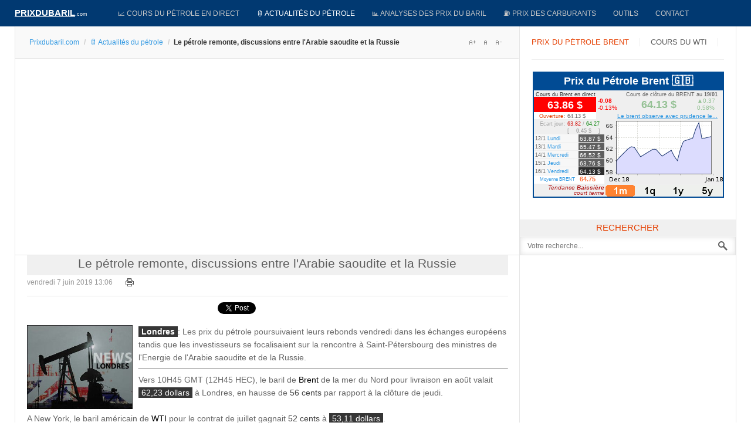

--- FILE ---
content_type: text/html; charset=utf-8
request_url: https://prixdubaril.com/news-petrole/67697-le-petrole-remonte-discussions-entre-l-a.html
body_size: 22557
content:
<!DOCTYPE html><html lang=fr-fr><head><script async src="//pagead2.googlesyndication.com/pagead/js/adsbygoogle.js?client=ca-pub-9516729105228210" crossorigin=anonymous></script><script src=/media/plg_jchoptimize/assets/gz/0/c87638d3157ec3990718be0eb8081bb8.js></script> <script>window.dataLayer=window.dataLayer||[];function gtag(){dataLayer.push(arguments);}
gtag('js',new Date());gtag('config','G-WM8D9WRVJC');</script><script async src="https://fundingchoicesmessages.google.com/i/pub-9516729105228210?ers=1" nonce=qRyqNhjcuUHN_bhyGJM47A></script><script nonce=qRyqNhjcuUHN_bhyGJM47A>(function(){function signalGooglefcPresent(){if(!window.frames['googlefcPresent']){if(document.body){const iframe=document.createElement('iframe');iframe.style='width: 0; height: 0; border: none; z-index: -1000; left: -1000px; top: -1000px;';iframe.style.display='none';iframe.name='googlefcPresent';document.body.appendChild(iframe);}else{setTimeout(signalGooglefcPresent,0);}}}signalGooglefcPresent();})();</script><meta name=viewport content="width=device-width, initial-scale=1, maximum-scale=2.0"><base href=https://prixdubaril.com/news-petrole/67697-le-petrole-remonte-discussions-entre-l-a.html><meta http-equiv=content-type content="text/html; charset=utf-8"><meta name=keywords content="Prix du baril,Prix du pétrole,cours du pétrole,pétrole,cours du baril,baril,cours officiel du pétrole,prix du brut de pétrole,prix carburant,compagnie pétrolière,marché pétrolier,petrol, oil price,hydrocarbure,prix carburants,prix du fuel,oil euro,oil dollar,prix du brent,prix du brut,cours du wti,valeur du pétrole,cours du pétrole en bourse,crise pétrolière,or noir,pétrole en euro,prix du baril en euro,prix d'un baril,économie pétrolière,hausse du pétrole,hausse du baril"><meta name=twitter:card content=summary><meta name=twitter:site content=@prixdupetrole><meta name=twitter:title content="Le pétrole remonte, discussions entre l'Arabie saoudite et la Russie"><meta name=twitter:description content=" Les prix du pétrole poursuivaient leurs rebonds vendredi dans les échanges européens tandis que les investisseurs se focalisaient sur la rencontre à Saint-Pétersbourg des ministres de l'Energie de l'Arabie saoudite et de la Russie."><meta name=twitter:image content=https://prixdubaril.com/images/stories/petrole_afp_londres.jpg><meta name=author content="Cours du pétrole"><meta name=og:title content="Le pétrole remonte, discussions entre l'Arabie saoudite et la Russie"><meta name=og:type content=article><meta name=og:url content=https://prixdubaril.com/news-petrole/67697-le-petrole-remonte-discussions-entre-l-a.html><meta name=og:site_name content="Prix du baril"><meta name=robots content="max-snippet:-1, max-image-preview:large, max-video-preview:-1"><meta name=description content=" Les prix du pétrole poursuivaient leurs rebonds vendredi dans les échanges européens tandis que les investisseurs se focalisaient sur la rencontre à Saint-Pétersbourg des ministres de l'Energie de l'Arabie saoudite et de la Russie."><meta name=generator content="Prix du baril manager v3.2"><title>Le pétrole remonte, discussions entre l'Arabie saoudite et la Russie</title><link href=/favicon.ico rel="shortcut icon" type=image/vnd.microsoft.icon><style>.gkcol{width:200px}@media screen and (max-width:768px){#k2Container .itemsContainer{width:100%!important}.cols-2 .column-1,.cols-2 .column-2,.cols-3 .column-1,.cols-3 .column-2,.cols-3 .column-3,.demo-typo-col2,.demo-typo-col3,.demo-typo-col4{width:100%!important}}#gkSidebar{width:30%}#gkPageContent{background-position:70% 0!important}#gkContent{background-image:none!important}#gkMainbody>div{width:100%}#gkContent{width:70%}#gkContentWrap{width:100%}.gkPage{max-width:1230px}#gk-tab-1 .gkTabsContainer0,#gk-tab-1 .gkTabsContainer1,#gk-tab-1 .gkTabsContainer2{height:215px}#gk-tabs-140 .gkTabsContainer0,#gk-tabs-140 .gkTabsContainer1,#gk-tabs-140 .gkTabsContainer2{height:200px}#plg_system_topofthepage{background-color:rgba(0,0,0,0.3);padding:10px;margin:10px;color:#fff;-webkit-transition:background-color 1s,-webkit-transform 1s;transition:background-color 1s,transform 1s}#plg_system_topofthepage:hover{background-color:#000;color:#2097dc;cursor:n-resize}</style><script type=application/json class="joomla-script-options new">{"csrf.token":"c0fe26e2de65c56273d5784684ae8908","system.paths":{"root":"","base":""},"joomla.jtext":{"PLG_SYS_TOPOFTHEPAGE_ARIA_LABEL":"PLG_SYS_TOPOFTHEPAGE_ARIA_LABEL","PLG_SYS_TOPOFTHEPAGE_GOTOTOP":"&uarr;"}}</script><script src=/media/jui/js/jquery.min.js?11f6e7abb44236ff7a1c908d556a08b2></script><meta property=fb:admins content=100008812214614><meta property=fb:app_id content=1648093328781320><meta property=og:title content="Le pétrole remonte, discussions entre l'Arabie saoudite et la Russie"><meta property=og:type content=article><meta property=og:url content=https://prixdubaril.com/news-petrole/67697-le-petrole-remonte-discussions-entre-l-a.html><meta property=og:site_name content="Prix du baril"><meta property=og:image content=/images/stories/petrole_afp_londres.jpg><link rel=apple-touch-icon href=https://prixdubaril.com/templates/gk_news/images/touch-device.png><link rel=apple-touch-icon-precompose href=https://prixdubaril.com/templates/gk_news/images/touch-device.png><script type=application/ld+json>{"@context":"https://schema.org","@type":"BreadcrumbList","itemListElement":[{"@type":"ListItem","position":1,"name":"Accueil","item":"https://prixdubaril.com/"},{"@type":"ListItem","position":2,"name":"🛢️ Actualités du pétrole","item":"https://prixdubaril.com/news-petrole.html"},{"@type":"ListItem","position":3,"name":"Le pétrole remonte, discussions entre l'Arabie saoudite et la Russie","item":"https://prixdubaril.com/news-petrole/67697-le-petrole-remonte-discussions-entre-l-a.html"}]}</script><link rel=manifest href=/manifest.json><!--[if IE 9]>
<link rel="stylesheet" href="https://prixdubaril.com/templates/gk_news/css/ie/ie9.css" type="text/css" />
<![endif]--><style>article header ul li{color:#999;float:left;font-size:12px;margin-right:16px}.itemAsideInfo{width:130px}.itemAsideInfo+.itemBody{margin-left:160px}article,aside,details,figcaption,figure,footer,header,hgroup,nav,section{display:block}html{font-size:100%;-webkit-text-size-adjust:100%;-ms-text-size-adjust:100%}html,button,input,select,textarea{font-family:sans-serif}body{margin:0}a:focus{outline:none}a:hover,a:active{outline:none}h1{font-size:2em}b,strong{font-weight:400}small{font-size:75%}ul,ol{margin:0;padding:0 0 0 40px}dd{margin:0px}nav ul,nav ol{list-style:none;list-style-image:none}img{border:0;-ms-interpolation-mode:bicubic}figure{margin:0}form{margin:0}button,input,select,textarea{font-size:100%;margin:0;vertical-align:baseline;*vertical-align:middle}button,input{line-height:normal}button,input[type="button"],input[type="reset"],input[type="submit"]{cursor:pointer;-webkit-appearance:button;*overflow:visible}button::-moz-focus-inner,input::-moz-focus-inner{border:0;padding:0}textarea{overflow:auto;vertical-align:top}html{border-bottom:1px solid transparent;min-height:100%}body>div>footer,body>div>header,body>div>section,body>footer,body>header,body>section{clear:both;margin:0 auto}section#gkPageTop{overflow:visible;width:100%}#gkPageContent::after,#gkContent::after,#gkSidebar::after,footer::after,header::after,section::after,aside::after,article::after,.box::after,.itemSocialSharing::after,#gkTopMenu::after,article header ul::after,#gkTop1>div::after,#gkTop2>div::after{clear:both;content:"";display:table}section#gkContent,section#gkComponentWrap,aside#gkSidebar{-webkit-box-sizing:border-box;-moz-box-sizing:border-box;-ms-box-sizing:border-box;-o-box-sizing:border-box;box-sizing:border-box;float:left}#gkSidebar{-webkit-box-sizing:border-box;-moz-box-sizing:border-box;-ms-box-sizing:border-box;-o-box-sizing:border-box;box-sizing:border-box}#gkContentWrap{-webkit-box-sizing:border-box;-moz-box-sizing:border-box;-ms-box-sizing:border-box;-o-box-sizing:border-box;box-sizing:border-box;float:left;padding:0px 20px}#gkMainbody>div{-webkit-box-sizing:border-box;-moz-box-sizing:border-box;-ms-box-sizing:border-box;-o-box-sizing:border-box;box-sizing:border-box;float:left}#gkMainbodyTop{margin:-10px -19px 0 -20px;border-bottom:1px solid #e5e5e5}#gkMainbodyBottom{margin:-10px -19px 0 -20px;border-top:1px solid #e5e5e5}#gkMainbody .box,#gkMainbodyTop .box{border-top:1px solid #e5e5e5}#gkMainbodyBottom .box{border-top:1px solid #2f2f2f}#gkMainbody .box:first-child,#gkMainbodyTop .box:first-child,#gkMainbodyBottom .box:first-child{border-top:none}#gkMainbody .box{margin-bottom:30px}body>footer:first-child,body>header:first-child,body>section:first-child,section#gkPage>section:first-child,section#gkContent>section:first-child,section#gkComponentWrap>section:first-child{margin-top:0}select,textarea,input[type="text"],input[type="password"],input[type="url"],input[type="email"]{-moz-box-sizing:border-box;-ms-box-sizing:border-box;-o-box-sizing:border-box;-webkit-box-sizing:border-box;border:1px solid #e5e5e5;box-sizing:border-box;color:#777;font-size:12px;height:32px;line-height:33px;max-width:100%!important;padding:0 12px}textarea{-moz-box-sizing:border-box;-ms-box-sizing:border-box;-o-box-sizing:border-box;-webkit-box-sizing:border-box;box-sizing:border-box;height:auto;max-width:100%!important;padding:24px}select{height:inherit;padding:6px}input[type="text"]:focus,input[type="password"]:focus,input[type="url"]:focus,input[type="email"]:focus,textarea:focus{background:#fffef4}button,.button,input.button,span.button,button.button,div.button,input[type="submit"],input[type="button"],.pagenav-prev a,.pager li.previous a,.pager li.next a,.pagenav-next a,.readon,.pagination ul li a,.pager li a,.pager ul li,.pager li span,.pagination ul li span{-moz-transition:all .1s ease-out;-o-transition:all .1s ease-out;-webkit-transition:all .1s ease-out;border:none;color:#fff;cursor:pointer;display:block;float:left;font-size:14px;font-weight:400;height:32px;line-height:32px;margin:0 5px 2px 0;padding:0 25px;text-align:center;transition:all .1s ease-out}.pager ul li{color:#666}button:hover,.button:hover,input.button:hover,span.button:hover,button.button:hover,div.button:hover,input[type="submit"]:hover,input[type="button"]:hover,.pagenav-prev a:hover,.pagenav-next a:hover,.pager a:hover,.pager li.previous a:hover,.pager li.next a:hover,.readon:hover,.pagination ul li a:hover,.pager li a:hover,.pagination ul li span:hover{background:#212121;color:#fff}section article{margin-top:20px}section img{height:auto!important;max-width:100%!important}table{margin-bottom:20px;width:100%}th{background:#222;color:#fff;font-weight:400;padding:8px 10px;text-align:left;text-transform:uppercase}tr:hover{background:#fbfbfb}article,article>section{position:relative}article aside{display:block;float:left;text-align:right;width:118px}article aside.itemAsideInfo>ul{padding:0 0 20px}article aside.itemAsideInfo>ul li{background:none!important;font-size:11px;margin:0 2px!important;padding:0 2px!important}article header{-moz-box-sizing:border-box;-ms-box-sizing:border-box;-o-box-sizing:border-box;-webkit-box-sizing:border-box;box-sizing:border-box;margin:0 0 24px;width:100%}article header h1,.category header,article header h2{clear:both;font-size:21px;font-weight:300;line-height:28px;padding:0 0 6px;text-align:center;background-color:#f0f0f0}article header h1 a,article header h2 a{color:#5E5E5E}li.print-icon,li.email-icon{padding:2px 6px 10px!important;text-align:left;clear:right}li.print-icon a,li.email-icon a{position:relative;top:3px;height:14px;text-indent:-9999px;float:right;display:block;clear:both}li.print-icon a{background:url(/templates/gk_news/images/system/printButton.png) top left no-repeat;width:15px;margin-bottom:5px}li.email-icon a{background:url(/templates/gk_news/images/system/emailButton.png) top left no-repeat;width:18px}.item-page ul{list-style-type:none}.pagination{clear:both;padding:36px 0 0}.pagination ul li{background-image:none!important;color:#909090;cursor:default;display:inline-block;margin:0}.pagination ul li a,.pagination ul li span{display:block;font-size:12px;height:34px;line-height:36px;min-width:34px;padding:2px 6px;text-align:center}ul.pagenav,div.pager ul{margin:0 0 10px;overflow:hidden;padding:0;list-style:none}#gkSocialAPI{border-top:1px solid #e5e5e5;clear:both;margin:20px 0 10px;padding:20px 0 0}section article:first-child,section.blog .items-more ol{margin-top:0}section.categories-list ul,section.blog .items-more,article header+*,article header+div,article header+p,dd.inline+dd,dd.inline+dt{clear:both}th a:active,th a:focus,th a:hover,article header h1 a:hover,article header h2 a:hover{color:#000}body{min-height:100%;background:#fff;font-size:14px;line-height:1.6;color:#666;padding:0;font-weight:normal;word-wrap:break-word}a{color:#3299E2;-webkit-transition:color 0.2s linear;-moz-transition:color 0.2s linear;-o-transition:color 0.2s linear;transition:color 0.2s linear;text-decoration:none;-webkit-transform:translateZ(0)}a:hover,a:active,a:focus{color:#000}h1,h2,h3,h4,h5,h6{margin:0;padding:0;color:#013971;font-weight:normal}h1{font-size:46px}h2,.componentheading{font-size:42px}h3{font-size:24px}h4{font-size:125%}h5{font-size:110%}ul{list-style:none;margin:0;padding:0}ul li{line-height:2.0}p{margin:0.5em 0 1.5em}.gkPage{-webkit-box-sizing:border-box;-moz-box-sizing:border-box;-ms-box-sizing:border-box;-o-box-sizing:border-box;box-sizing:border-box;margin:0 auto!important}#gkPageTop{background:#013971;-webkit-box-sizing:border-box;-moz-box-sizing:border-box;-ms-box-sizing:border-box;-o-box-sizing:border-box;box-sizing:border-box;min-height:45px;position:relative;z-index:999;position:-webkit-sticky !important;position:sticky !important;top:0}#gkPageContent{border:1px solid #e5e5e5;border-bottom:none;border-top:none;width:100%}#gkContent,#gkPageContent{background:transparent url(/templates/gk_news/images/line.png) repeat-y 0 0}#gkLogo{height:35px;margin:5px 22px 0 0;padding:0;text-indent:-999em;text-shadow:none;width:140px;display:block;float:left}#gkLogo.text{color:#fff;font-size:36px;min-height:24px;padding:0;text-align:center;text-indent:0;text-transform:uppercase}#gkLogo.text>span{display:block;font-size:15px;font-weight:700;line-height:34px;padding:0;float:left;text-decoration:underline}#gkLogo.text .gkLogoSlogan{color:#eee;display:block;font-family:Arial,Verdana,sans-serif;font-size:9px;line-height:38px;text-align:left;text-transform:none}#gkUserArea{float:right;margin-left:20px}#gkTopMenu{background:transparent url(/templates/gk_news/images/topmenu_bg.png) repeat 0 0;float:left;line-height:28px;margin-right:30px}#mod-search-searchword{background:transparent url(/templates/gk_news/images/search_bg.png) no-repeat right center;border:1px solid #e5e5e5;-webkit-box-shadow:inset 0 0 9px rgba(0,0,0,0.11);-moz-box-shadow:inset 0 0 9px rgba(0,0,0,0.11);-ms-box-shadow:inset 0 0 9px rgba(0,0,0,0.11);-o-box-shadow:inset 0 0 9px rgba(0,0,0,0.11);box-shadow:inset 0 0 9px rgba(0,0,0,0.11);margin-top:1px;width:100%}#gkSocial{float:right;margin-left:24px}#gkBreadcrumb{background:#F9F9F9;border-bottom:1px solid #e5e5e5;margin:1px -18px 24px -20px;padding:14px 24px 15px}#gkBreadcrumb .breadcrumbs{float:left;color:#333}#gkBreadcrumb .breadcrumbs li.separator{width:10px;text-align:center;padding:0 4px!important;color:#ccc}#gkBreadcrumb .breadcrumbs li.pathway{padding-right:20px}#gkBreadcrumb .breadcrumbs>ul>li{float:left;font-size:12px;font-weight:600}#gkBreadcrumb .breadcrumbs>ul>li a{font-weight:normal}#gkTools{float:right;margin:4px 0 0 10px}#gkTools a{display:block;float:left;width:22px;height:16px;margin:0 0 0 0px !important;text-indent:-99999em;background:url(/templates/gk_news/images/font_size.png) no-repeat -38px 50%}a#gkToolsReset{background-position:-15px 50%;margin-left:6px}a#gkToolsDec{background-position:6px 50%}.box{-webkit-box-sizing:border-box;-moz-box-sizing:border-box;-ms-box-sizing:border-box;-o-box-sizing:border-box;box-sizing:border-box;color:#666;font-size:14px;line-height:1.6;padding:20px;width:100%}div.content{clear:both}.box li a{text-decoration:none}.box a{text-decoration:none}.box .header{font-size:18px;line-height:18px;padding-bottom:15px;text-transform:uppercase}.box.clear{margin:0;padding:0}.box.nomargin{margin:0!important}.box.nooverflow,.box.nooverflow>div{overflow:visible!important}.box.light{background:#f8f8f8!important;padding:20px}.box.light ul{margin:0;padding:0}.box.light ul li{border-top:1px solid #ddd;position:relative}.box.light ul li:first-child{border-top:none}.box.light b,.box.light strong{font-weight:bold}.box.color .header{color:#e25b32}#gkMainMenu{float:left;margin:0;padding:0;width:auto}#gkMainMenu .gkMenu{display:block}.gkMenu>ul>li{float:left;width:auto}.gkMenu>ul>li>a{display:block}.gkMenu{float:left;margin:0;position:relative;z-index:1000}.gkMenu>ul{height:45px;margin:0;padding:0}.gkMenu>ul>li{height:45px;margin:0}.gkMenu>ul>li>a{border:1px solid transparent;border-top:none;border-bottom:none;border-left:none;color:#c7c7c7;display:block;font-size:0.84em;font-weight:400;height:45px;line-height:45px;margin:0;padding:0 14px;text-transform:uppercase;-webkit-transition:all 0.3s ease-out;-moz-transition:all 0.3s ease-out;-ms-transition:all 0.3s ease-out;transition:all 0.3s ease-out}.gkMenu>ul>li:hover>a,.gkMenu>ul>li:active>a,.gkMenu>ul>li:focus>a,.gkMenu>ul>li.active:hover>a,.gkMenu>ul>li.active:active>a,.gkMenu>ul>li.active:focus>a,.gkMenu>ul>li.active>a{color:#fff}.gkMenu>ul>li:hover>a,.gkMenu>ul>li:active>a,.gkMenu>ul>li:focus>a{background:#e25b32;border-color:#2a2a2a;border-bottom:none;border-top:none;-webkit-box-shadow:inset 0 0 27px rgba(0,0,0,0.75);-moz-box-shadow:inset 0 0 27px rgba(0,0,0,0.75);-ms-box-shadow:inset 0 0 27px rgba(0,0,0,0.75);box-shadow:inset 0 0 27px rgba(0,0,0,0.75)}#gkMobileMenu{display:none}.nspMain{overflow:hidden}.nspBotInterface,.nspTopInterface{overflow:hidden;clear:both}.nspPagination{list-style-type:none !important;margin:5px 0 0 !important;padding:0 !important;float:left}.nspPagination li{float:left;width:8px;height:8px;margin:1px 3px 0 1px!important;background:#d6d6d6;border:none!important;-webkit-border-radius:50%;-moz-border-radius:50%;border-radius:50%;padding:0!important;text-indent:-999em;cursor:pointer}.nspPagination li:hover,.nspPagination li.active{background:#e25b32;height:10px;margin:0 2px 0 0!important;width:10px}.nspNext,.nspPrev{float:left;width:14px;height:14px;margin:3px 0 0 4px;background:url(/templates/gk_news/images/style1/nsp_interface.png) no-repeat -14px 0;text-indent:-999em;cursor:pointer}.nspPrev{background-position:0 0}.nspNext:hover,.nspPrev:hover{background-position:-14px -14px}.nspPrev:hover{background-position:0 -14px}.nspArts{overflow:hidden}.nspArtPage{float:left}.nspArt{-webkit-box-sizing:border-box;-moz-box-sizing:border-box;-ms-box-sizing:border-box;-o-box-sizing:border-box;box-sizing:border-box;float:left}.nspArt div{overflow:hidden}h4.nspHeader{color:#363636;font-size:13px;font-weight:600;line-height:1.2;margin-bottom:10px}.nspArt h4.nspHeader a{color:#5e5e5e;text-decoration:none}.nspArt h4.nspHeader a:active,.nspArt h4.nspHeader a:focus,.nspArt h4.nspHeader a:hover{color:#eb592a}.nspArt a{-webkit-transform-style:preserve-3d;-moz-transform-style:preserve-3d;-ms-transform-style:preserve-3d;-o-transform-style:preserve-3d;transform-style:preserve-3d}.nspArt img.nspImage{border:none;-webkit-transition:all 0.4s ease 0s;-moz-transition:all 0.4s ease 0s;-o-transition:all 0.4s ease 0s;transition:all 0.4s ease 0s}.nspArt img.nspImage:hover{-webkit-transform:scale(1.15) rotate(-1.5deg);-moz-transform:scale(1.15) rotate(-1.5deg);-ms-transform:scale(1.15) rotate(-1.5deg);-o-transform:scale(1.15) rotate(-1.5deg);transform:scale(1.15) rotate(-1.5deg)}.nspArt .nspImageWrapper{overflow:hidden}.nspArt p.nspText{color:#777;float:none;font-size:12px;margin:0}.nspArt p.nspText+.nspInfo{margin-top:12px}.nspArt p.nspInfo{color:#999;font-size:11px;font-style:normal;font-weight:300;margin:0 0 5px 0}.nspArt .tleft{text-align:left}.nspArt .tcenter{text-align:center}.nspArt .fleft{float:left}.nspArt .fnone{clear:both;width:100%;float:none}.gkResponsive{line-height:1}.gkResponsive img.nspImage,img.nspImage.gkResponsive{width:100% !important;height:auto}.gkResponsive a,a.gkResponsive{display:block;position:relative}.gkResponsive{position:relative}.nspArt img.nspImage{max-width:100%}.nspArtScroll1,.nspLinkScroll1{overflow:hidden;width:100%}.nspPages3{width:300%}.nspCol3{width:33.3%}.gkTabsGK5{position:relative;overflow:hidden}.gkTabsWrap.vertical ol li{cursor:pointer;float:left;line-height:14px;list-style-type:none;height:14px;padding:0 25px 0 0;text-align:center;font-size:14px;font-weight:400;color:#a3a3a3;text-transform:uppercase}.gkTabsWrap.vertical ol li.active,.gkTabsWrap.vertical ol li.active:hover{color:#1c1c1c}.gkTabsWrap.vertical ol li.active::after{content:"";clear:both;display:block;float:left;height:2px;margin-left:-14px;position:absolute;top:38px;width:100%;z-index:2}.gkTabsWrap.vertical ol li:hover{color:#1c1c1c}.gkTabsContainer{clear:both;overflow:hidden;position:relative}.gkTabsItem{background:#fff;-webkit-box-sizing:border-box;-moz-box-sizing:border-box;-ms-box-sizing:border-box;-o-box-sizing:border-box;box-sizing:border-box;left:-9999px;padding:0;position:absolute;top:0;width:100%;z-index:1}.gkTabsNav{background:transparent;margin:8px 0 32px 0;min-height:14px}a:hover,a:active,a:focus{color:#676767}.box.color .header{color:#E53F00;text-align:center;display:inline-table;width:100%;padding-top:12px;background-color:#222;border-left:3px solid #E53F00}button,.button,input.button,span.button,button.button,div.button,input[type="submit"],input[type="button"],.pagenav-prev a,.pagenav-next a,.pager li.next a,.pager li.previous a,.pager li a,.readon,.pagination ul li a,.pagination ul li span{background:#3299e2}th a:active,th a:focus,th a:hover,article header h1 a:hover,article header h2 a:hover{color:#3299e2;background-color:#fff}.nspPagination li:hover,.nspPagination li.active{background:#3299e2}.nspNext,.nspPrev{background-image:url(/templates/gk_news/images/style2/nsp_interface.png)}.nspArt h4.nspHeader a:active,.nspArt h4.nspHeader a:focus,.nspArt h4.nspHeader a:hover{color:#3299e2}.gkMenu>ul>li:hover>a,.gkMenu>ul>li:active>a,.gkMenu>ul>li:focus>a{background:#3299e2}b,strong{font-weight:600}.gkHighlight1,.gkHighlight2,.gkHighlight3,.gkHighlight4{cursor:default;padding:1px 5px;text-shadow:none}.gkHighlight3:hover{background:#737373;color:#fff}.gkHighlight4:hover{background:#eee;color:#363636}pre,.gkCode1,.gkCode2,.gkCode3{font:normal .92em/18px 'Courier New',monospace!important;margin:10px 0 15px!important;padding:10px 15px!important}pre,.gkCode1,.gkCode2{-ms-filter:progid:DXImageTransform.Microsoft.Alpha(Opacity=100);filter:alpha(opacity=100);opacity:1}.gkCode3{border:1px solid #eee;color:#363636;padding-left:82px!important}ol{list-style-position:inside;margin:2em 0;padding:0}.itemBody ul li,ul.gkBullet1,ul.gkBullet2,ul.gkBullet3,ul.gkBullet4,ul.gkCircle1,ul.gkCircle2,ul.gkSquare1,ul.gkSquare2,ul.gkSquare3,#k2Container .itemFullText ul,#k2Container .itemIntroText ul{margin:2em 0;padding:0}ul li{list-style-position:outside}.itemBody ul li,ul.gkBullet1 li,ul.gkBullet2 li,ul.gkBullet3 li,ul.gkBullet4 li,ul.gkCircle1 li,ul.gkCircle2 li,ul.gkSquare1 li,ul.gkSquare2 li,#k2Container .itemFullText ul li,#k2Container .itemIntroText ul li{line-height:1.8em!important;list-style:none;margin:0!important;overflow:inherit;padding:2px 0 2px 28px}.gkTooltip{color:#000;cursor:help;outline:none;position:relative;text-decoration:none;text-shadow:none}.gkTooltip span{font-size:11px;line-height:16px;margin:10px 0 0 -9999em;position:absolute}.gkTooltip:hover span{left:.5em;margin-left:0;position:absolute;top:1em;width:250px;z-index:99}.gkTooltip:hover em{display:block;font-size:16px;font-style:normal!important;line-height:30px;padding:0;text-decoration:none!important;text-shadow:none}pre{border:1px solid #e5e5e5;border-left:4px solid #3299e2;color:#363636;padding-left:32px}.gkCode2{border:1px solid #e5e5e5;border-top:4px solid #dbae43;color:#363636}.gkHighlight1{background:#ffd}.gkHighlight4{background:#dbae43;color:#fff}ul.gkBullet1 li,#k2Container ul.gkBullet1 li{background:url(/templates/gk_news/images/style2/typography/bullet1.png) no-repeat 0 10px!important}ul.gkBullet2 li,#k2Container ul.gkBullet2 li{background:url(/templates/gk_news/images/style2/typography/bullet2.png) no-repeat 0 10px!important}ul.gkBullet3 li,#k2Container ul.gkBullet3 li{background:url(/templates/gk_news/images/style2/typography/bullet3.png) no-repeat 0 10px!important}ul.gkBullet4 li,#k2Container ul.gkBullet4 li{background:url(/templates/gk_news/images/style2/typography/bullet4.png) no-repeat 0 10px!important}.itemBody ul li,ul.gkCircle1 li,#k2Container ul.gkCircle1 li,#k2Container .itemFullText ul li,#k2Container .itemIntroText ul li{background:url(/templates/gk_news/images/style2/typography/bullet-circle1.png) no-repeat 0 9px}ul.gkCircle2 li,#k2Container ul.gkCircle2 li{background:url(/templates/gk_news/images/style2/typography/bullet-circle2.png) no-repeat 0 9px!important}ul.gkSquare1 li,#k2Container ul.gkSquare1 li{background:url(/templates/gk_news/images/style2/typography/bullet-square1.png) no-repeat 0 10px!important}ul.gkSquare2 li,#k2Container ul.gkSquare2 li{background:url(/templates/gk_news/images/style2/typography/bullet-square2.png) no-repeat 0 10px!important}.gkHighlight1:hover,pre:hover,.gkCode1:hover{background:#fff}.gkHighlight2:hover,.gkHighlight3,span.helpTooltip{background:#363636;color:#fff}.classicTooltip,.customTooltip{padding:.6em .8em;text-shadow:none}.gkHighlight2,span.criticalTooltip{background:#3299e2;color:#fff}h1{font-size:32px;color:#013971}hr{color:#3299E2}article aside{display:none}.itemAsideInfo+.itemBody{margin-left:0px !important}article header{margin:0 0 4px}#gkSocialAPI{margin:0;padding:10px 0 19px 0}.social{font-size:1px;text-align:center;margin:0 0 9px}.social span{display:inline-block;width:105px}.itemBody ul li,ul.gkCircle1 li,#k2Container ul.gkCircle1 li,#k2Container .itemFullText ul li,#k2Container .itemIntroText ul li{background:none}.itemBody ul li,ul.gkBullet1 li,ul.gkBullet2 li,ul.gkBullet3 li,ul.gkBullet4 li,ul.gkCircle1 li,ul.gkCircle2 li,ul.gkSquare1 li,ul.gkSquare2 li,#k2Container .itemFullText ul li,#k2Container .itemIntroText ul li{overflow:visible;padding:0}.gkHighlight4{background:none repeat scroll 0% 0% #333;color:#EAC112}.gkHighlight4{cursor:default;padding:1px 5px;text-shadow:none}.gkHighlight4:hover{background:#EAC112;color:#111}input[type="submit"]{height:32px;line-height:32px;float:right;margin:0px 0px 0px 0px;padding:0px 12px}section article:first-child{margin-bottom:7px}.nspMain{overflow:hidden}.nspBotInterface,.nspTopInterface{clear:both;float:right;margin:5px 0;overflow:hidden}.nspPagination{float:left;list-style-type:none!important;margin:5px 0 0 0!important;padding:0!important}.nspPagination li{background:#ccc;-webkit-border-radius:50%;-moz-border-radius:50%;border-radius:50%;cursor:pointer;float:left;height:14px;margin:1px 4px 0 0!important;width:14px}.nspPagination li>a{background:transparent;-webkit-border-radius:50%;-moz-border-radius:50%;border-radius:50%;display:block;height:14px;overflow:hidden;padding:0;text-indent:-999em;width:14px}.nspPagination li:hover,.nspPagination li.active{background-color:#999}.nspNext,.nspPrev{background:#fff;border:2px solid #ccc;-webkit-border-radius:50%;-moz-border-radius:50%;border-radius:50%;-webkit-box-sizing:border-box;-moz-box-sizing:border-box;box-sizing:border-box;cursor:pointer;float:left;height:24px;margin:0 0 0 4px;overflow:hidden;text-indent:-999px;width:24px}.nspPrev:before{border:10px solid #ccc;border-top:7px solid transparent;border-bottom:7px solid transparent;border-left:none;content:"";display:block;float:left;margin:3px 0 0 4px}.nspNext:before{border:10px solid #ccc;border-top:7px solid transparent;border-bottom:7px solid transparent;border-right:none;content:"";display:block;float:left;margin:3px 0 0 6px}.nspNext:hover,.nspPrev:hover{border-color:#999}.nspPrev:hover:before{border-right-color:#999}.nspNext:hover:before{border-left-color:#999}.nspArts{-webkit-box-sizing:border-box;-moz-box-sizing:border-box;box-sizing:border-box;overflow:hidden;padding:3px}.nspArtPage{float:left}.nspArt{-webkit-box-sizing:border-box;-moz-box-sizing:border-box;box-sizing:border-box;float:left}.nspArt div{overflow:hidden}.nspArt h4.nspHeader{font-size:17px;margin:0;padding:10px 0 15px 0}.nspArt h4.nspHeader a{text-decoration:none}.nspArt h4.nspHeader a:hover{}.nspArt img.nspImage{border:none;display:block}.nspArt .nspImageWrapper{display:block;position:relative}.nspArt p.nspText{display:block!important;margin:0;padding:0!important}.nspArt .nspInfo{display:block!important;font-size:90%}.nspArt .tleft{text-align:left}.nspArt .tcenter{text-align:center}.nspArt .fleft{float:left}.nspArt .fnone{clear:both;float:none;width:100%}.gkResponsive img.nspImage,img.nspImage.gkResponsive{height:auto;width:100%!important}.nspArt img.nspImage{max-width:100%}.nspArtScroll1,.nspLinkScroll1{clear:both;width:100%}.nspPages3{width:300%}.nspCol3{width:33.333333%}.nspList,.nspArtPage{opacity:0;filter:alpha(opacity=0);-webkit-transition:opacity 0.5s ease-out;-moz-transition:opacity 0.5s ease-out;-ms-transition:opacity 0.5s ease-out;-o-transition:opacity 0.5s ease-out;transition:opacity 0.5s ease-out;visibility:hidden}.nspList.active,.nspArtPage.active{opacity:1;filter:alpha(opacity=100);visibility:visible}@media (max-width:800px){.nspArts,.nspLinksWrap{-webkit-box-sizing:border-box;-moz-box-sizing:border-box;box-sizing:border-box;overflow:hidden;padding:0 32px;position:relative}.nspPrev,.nspNext{left:0;position:absolute;top:20%;z-index:101}.nspNext{left:auto;right:0}.nspPagination{display:none}}@media (max-width:600px){.nspArt{width:100%}.nspArt img.nspImage{max-width:100%}.nspImageWrapper{margin:0 0 20px 0!important;width:100%}}.gkTabsWrap.vertical ol,.gkTabsWrap.horizontal>ol{border-bottom:1px solid #eee}.gkTabsWrap.vertical ol li,.gkTabsWrap.horizontal ol li{border-right:1px solid #eee;color:#5c5c5c;text-shadow:1px 1px 0 #fff}.gkTabsWrap.vertical ol li.active,.gkTabsWrap.horizontal ol li.active,.gkTabsWrap.vertical ol li:hover,.gkTabsWrap.horizontal ol li:hover{color:#e53f00}.gkTabsItem{background:#fff}.gkTabsWrap.horizontal>ol{background:#fff}.gkTabsWrap.horizontal ol li{border-bottom:1px solid #eee!important}.gkTabsGK5{position:relative;overflow:hidden}.gkTabsWrap{margin:0}.gkTabsContainer{-webkit-perspective:500;-moz-perspective:500;-ms-perspective:500;perspective:500;-webkit-transition:all .3s ease-out;-moz-transition:all .3s ease-out;-ms-transition:all .3s ease-out;-o-transition:all .3s ease-out;transition:all .3s ease-out}.gkTabsItem{-webkit-box-sizing:border-box;-moz-box-sizing:border-box;box-sizing:border-box;padding:20px 2px;position:absolute;top:0;-webkit-transition:all .3s ease-out;-moz-transition:all .3s ease-out;-ms-transition:all .3s ease-out;-o-transition:all .3s ease-out;transition:all .3s ease-out;width:100%;z-index:1}.gkTabsItem.gk-active{left:0;position:relative;top:0;z-index:1}.gkTabsItem.gk-hide{left:0;position:absolute;top:0;z-index:0}.gkTabsItem.gk-rotate_y.gk-active{opacity:1!important;-webkit-transform:rotateY(0);-moz-transform:rotateY(0);-ms-transform:rotateY(0);-o-transform:rotateY(0);transform:rotateY(0)}.gkTabsItem.gk-rotate_y.gk-hide,.gkTabsItem.gk-rotate_y.gk-hidden{opacity:0!important;-webkit-transform:rotateY(-90deg);-moz-transform:rotateY(-90deg);-ms-transform:rotateY(-90deg);-o-transform:rotateY(-90deg);transform:rotateY(-90deg)}.gkTabsWrap.vertical ol,.gkTabsWrap.horizontal>ol{min-height:28px;margin:0!important;padding:0 0 8px!important}.gkTabsWrap.vertical ol li,.gkTabsWrap.horizontal ol li{font-size:13px;cursor:pointer;float:left;line-height:28x!important;list-style-type:none;margin:0!important;padding:0 18px!important;position:relative}.gkTabsWrap.vertical ol li:first-child{padding-left:0 !important}.gkTabsContainer,.gkTabsContainer[style]{clear:both;overflow:hidden!important;overflow-x:hidden!important;overflow-y:hidden!important;position:relative}.gkTabsWrap.horizontal{-webkit-box-sizing:border-box;-moz-box-sizing:border-box;box-sizing:border-box;display:table;width:100%}.gkTabsWrap.horizontal>ol,.gkTabsWrap.horizontal>.gkTabsContainer{display:table-cell;vertical-align:top}.gkTabsWrap.horizontal>ol{position:relative;z-index:5;border:none}.gkTabsWrap.horizontal ol li{width:100%;border:none;padding:7px 0 !important}.main_cell{position:relative;width:322px;height:211px;background-color:#EFEFEF;border:2px solid #2f2f2f}.cell_titre{position:absolute;width:322px;height:30px;text-align:center;font-family:Arial,Helvetica,sans-serif;font-size:18px;font-weight:bold;background-color:#2f2f2f;color:#fff;padding:0px}.main_cell_brent{position:relative;width:322px;height:211px;background-color:#EFEFEF;border:2px solid #014B94}.cell_titre_brent{position:absolute;width:322px;height:30px;text-align:center;font-family:Arial,Helvetica,sans-serif;font-size:18px;font-weight:bold;background-color:#014B94;color:#fff;padding:0px}.cell_2{position:absolute;left:0px;top:30px;width:149px;height:8px;font-size:9px;color:#313131}.cell_2_0{position:absolute;left:149px;top:30px;width:173px;height:10px;text-align:center;background-color:#EFEFEF;font-size:9px;color:#606060}.cell_2_2_1v{position:absolute;left:149px;top:40px;width:129px;height:26px;text-align:center;font-size:18px;color:#95C195;font-weight:bold}.cell_2_2_2v{position:absolute;left:278px;top:40px;width:44px;height:12px;color:#95C195;font-size:10px}.cell_2_2_3v{position:absolute;left:278px;top:52px;width:44px;height:14px;color:#95C195;font-size:10px}.cell_j1o{position:absolute;padding-left:2px;left:0px;top:105px;width:76px;height:13px;background-color:#F7F7F7;font-size:9px}.cell_j11o{position:absolute;padding-left:2px;left:76px;top:105px;width:42px;height:13px;background-color:#606060;font-size:10px;color:#fff}.cell_j2o{position:absolute;padding-left:2px;left:0px;top:119px;width:76px;height:13px;background-color:#F7F7F7;font-size:9px}.cell_j22o{position:absolute;padding-left:2px;left:76px;top:119px;width:42px;height:13px;background-color:#606060;font-size:10px;color:#fff}.cell_j3o{position:absolute;padding-left:2px;left:0px;top:133px;width:76px;height:13px;background-color:#F7F7F7;font-size:9px}.cell_j33o{position:absolute;padding-left:2px;left:76px;top:133px;width:42px;height:13px;background-color:#606060;font-size:10px;color:#fff}.cell_j4o{position:absolute;padding-left:2px;left:0px;top:147px;width:76px;height:13px;background-color:#F7F7F7;font-size:9px}.cell_j44o{position:absolute;padding-left:2px;left:76px;top:147px;width:42px;height:13px;background-color:#606060;font-size:10px;color:#fff}.cell_j5o{position:absolute;padding-left:2px;left:0px;top:161px;width:76px;height:13px;background-color:#F7F7F7;font-size:9px}.cell_j55o{position:absolute;padding-left:2px;left:76px;top:161px;width:42px;height:13px;background-color:#2D2D2D;font-size:10px;color:#fff}.cell_jm{position:absolute;padding-left:2px;left:0px;top:175px;width:76px;height:14px;background-color:#fff;text-align:center;font-size:8px;line-height:1.8em}.cell_jmm{position:absolute;padding-left:2px;left:76px;top:175px;width:42px;height:14px;background-color:#fff;font-size:11px;color:#FF7742;font-weight:bold;line-height:1.2em}.cell_link{position:absolute;left:135px;top:66px;width:186px;height:14px;text-align:center;background-color:#EFEFEF;text-decoration:underline;font-size:10px}.cell_img{position:absolute;left:122px;top:80px;width:200px;height:110px;text-align:right;padding-right:0px;background-color:#EFEFEF}.cell_tendance{position:absolute;left:0px;top:191px;width:120px;height:16px;color:#af1717;font-style:italic;font-size:10px;line-height:0.9;text-align:right}.cell_b1{position:absolute;left:122px;top:191px;width:50px;height:20px}.cell_b2{position:absolute;left:172px;top:191px;width:50px;height:20px}.cell_b3{position:absolute;left:222px;top:191px;width:50px;height:20px}.cell_b4{position:absolute;left:272px;top:191px;width:50px;height:20px}@media (max-width:1230px){.gkPage,#gkBottom1,#gkBottom2,#gkFooter{margin:0 10px!important}#gkPageContent{width:auto}.gkMenu>ul>li>a{padding:0 7px}#gkTopMenu{width:100%}#gkSocial{clear:both;margin-top:10px}.box{padding:10px}.box .header{padding-bottom:8px}}@media (max-width:1024px){body{background-color:#fff!important;background-image:none!important}#gkPageContent{background-image:none!important}#gkContent,#gkSidebar{width:100% !important}#gkContent{border-bottom:1px solid #e5e5e5}#gkSidebar{padding:0!important}#gkSidebar .box{float:left;margin-top:0!important;margin-bottom:30px!important;width:50%}#gkSidebar .box:nth-child(odd){padding-right:10px}#gkSidebar .box:nth-child(even){padding-left:10px}#gkMobileMenu{background:transparent url(/templates/gk_news/images/tablet_menu_btn.png) no-repeat 16px center;float:right;margin-top:5px;position:relative}#gkExtraMenu{display:none!important}#gkMainMenu{border:none!important;clear:none!important;float:left;text-indent:15px;width:64px!important}#gkMobileMenu select{width:64px;height:32px;-ms-filter:"progid:DXImageTransform.Microsoft.Alpha(Opacity=0)";filter:alpha(opacity=0);opacity:0;position:absolute;left:0;top:0}#gkMobileMenu{display:block!important;font-size:18px;height:32px;line-height:44px;position:relative;width:50px;text-indent:-9999px}h1{font-size:36px}}@media (max-width:820px){#gkContent{background-image:none!important}#gkContent #gkContentWrap{border-bottom:1px solid #e5e5e5;width:100%!important}}@media (max-width:580px){#gkInset .box,#gkInnerInset .box,#gkSidebar .box,#gkBottom1 .box,#gkBottom2 .box{width:100%;clear:both!important;float:none!important;margin:0 auto!important;max-width:320px!important}#gkBottom1 .box,#gkBottom2 .box{margin-bottom:20px!important}#gkMainbody>div,#gkInnerInset{clear:both!important;width:100%!important}#gkInnerInset{padding:0 0 20px 0!important}}@media (max-width:580px){.nspArtPage .nspArt{border-top:1px solid #eee!important;border-left:none!important;padding-bottom:20px!important;padding-top:20px!important;width:100%!important}.nspArtPage .nspArt:first-child{border-top:none!important}.gkTabsNav{height:auto!important;min-height:40px!important;overflow:hidden}.gkTabsNav li{width:100%!important}.gkTabsWrap.vertical ol li{padding-top:5px;padding-bottom:5px}}@media (max-width:580px){article header h1,.category header{line-height:32px;padding:18px 0 0px}article header h1,.category header,article header h2{font-size:24px}h1{font-size:24px}h2,.componentheading,.category header h2{font-size:28px}article header h2{line-height:32px}#gkSocialAPI{overflow:hidden}.itemAsideInfo{width:100%!important}.itemAsideInfo>*{border:none!important;-webkit-box-sizing:border-box;-moz-box-sizing:border-box;-ms-box-sizing:border-box;-o-box-sizing:border-box;box-sizing:border-box;clear:none!important;float:left!important;padding:10px!important;width:50%!important}.item-page .itemAsideInfo>*{width:100%!important}.itemAsideInfo+.itemBody{margin-left:0!important}#mod-search-searchword{width:100%!important}.nspArts,.nspLinksWrap{clear:both;float:left!important;width:100%!important}}</style><link rel=preload href=/media/plg_jchoptimize/assets/gz/0/ca4831602ba4874d7c7e7ec26e1da1f9.css as=style onload="this.onload=null;this.rel='stylesheet'"><noscript><link rel=stylesheet href=/media/plg_jchoptimize/assets/gz/0/ca4831602ba4874d7c7e7ec26e1da1f9.css></noscript> <script>(function(w){"use strict";if(!w.loadCSS){w.loadCSS=function(){};}
var rp=loadCSS.relpreload={};rp.support=(function(){var ret;try{ret=w.document.createElement("link").relList.supports("preload");}catch(e){ret=false;}
return function(){return ret;};})();rp.bindMediaToggle=function(link){var finalMedia=link.media||"all";function enableStylesheet(){if(link.addEventListener){link.removeEventListener("load",enableStylesheet);}else if(link.attachEvent){link.detachEvent("onload",enableStylesheet);}
link.setAttribute("onload",null);link.media=finalMedia;}
if(link.addEventListener){link.addEventListener("load",enableStylesheet);}else if(link.attachEvent){link.attachEvent("onload",enableStylesheet);}
setTimeout(function(){link.rel="stylesheet";link.media="only x";});setTimeout(enableStylesheet,3000);};rp.poly=function(){if(rp.support()){return;}
var links=w.document.getElementsByTagName("link");for(var i=0;i<links.length;i++){var link=links[i];if(link.rel==="preload"&&link.getAttribute("as")==="style"&&!link.getAttribute("data-loadcss")){link.setAttribute("data-loadcss",true);rp.bindMediaToggle(link);}}};if(!rp.support()){rp.poly();var run=w.setInterval(rp.poly,500);if(w.addEventListener){w.addEventListener("load",function(){rp.poly();w.clearInterval(run);});}else if(w.attachEvent){w.attachEvent("onload",function(){rp.poly();w.clearInterval(run);});}}
if(typeof exports!=="undefined"){exports.loadCSS=loadCSS;}
else{w.loadCSS=loadCSS;}}(typeof global!=="undefined"?global:this));</script><noscript><style>.jch-lazyload{display:none}</style> </noscript> </head><body data-tablet-width=1024 data-mobile-width=580><section id=gkPageTop><div class=gkPage> <a href=https://prixdubaril.com/ id=gkLogo class=text> <span>PrixduBaril</span> <small class=gkLogoSlogan>.com</small> </a> <div id=gkMobileMenu> Menu <select onchange="window.location.href=this.value;"><option value=https://prixdubaril.com/>📈 Cours du pétrole en direct</option><option selected value=/news-petrole.html>🛢️ Actualités du pétrole</option><option value=/comprendre-petrole-cours-industrie.html>📊 Analyses des prix du baril</option><option value=/prix-carburants.html>⛽️ Prix des carburants</option><option value=/outils-petrole.html>Outils</option><option value=/contacter-equipe-baril.html>Contact</option></select></div><div id=gkUserArea> </div><div id=gkMainMenu> <nav id=gkExtraMenu class=gkMenu><ul class="gkmenu level0"><li class=first><a href=https://prixdubaril.com/ class=" first" id=menu101 title="📈 Cours du pétrole en direct">📈 Cours du pétrole en direct</a></li><li class=active><a href=/news-petrole.html class=" active" id=menu105 title="🛢️ Actualités du pétrole">🛢️ Actualités du pétrole</a></li><li><a href=/comprendre-petrole-cours-industrie.html id=menu106 title="📊 Analyses des prix du baril">📊 Analyses des prix du baril</a></li><li><a href=/prix-carburants.html id=menu107 title="⛽️ Prix des carburants">⛽️ Prix des carburants</a></li><li><a href=/outils-petrole.html id=menu110 title=Outils>Outils</a></li><li class=last><a href=/contacter-equipe-baril.html class=" last" id=menu108 title=Contact>Contact</a></li></ul></nav></div></div></section><div id=gkPageContent class=gkPage><section id=gkContent><div id=gkContentWrap><section id=gkBreadcrumb><div class=breadcrumbs><ul><li><a href=/ class=pathway>Prixdubaril.com </a></li> <li class="pathway separator">/</li> <li><a href=/news-petrole.html class=pathway>🛢️ Actualités du pétrole</a></li> <li class="pathway separator">/</li> <li class=pathway>Le pétrole remonte, discussions entre l'Arabie saoudite et la Russie</li></ul></div><div id=gkTools> <a href=# id=gkToolsInc>A+</a> <a href=# id=gkToolsReset>A</a> <a href=# id=gkToolsDec>A-</a> </div><!--[if IE 8]>
					<div class="ie8clear"></div>
					<![endif]--> </section><section id=gkMainbodyTop><div class="box  nomargin"><div class=content><div class=custom> <ins class=adsbygoogle style=display:block data-ad-client=ca-pub-9516729105228210 data-ad-slot=4121152584 data-ad-format=auto></ins> <script>(adsbygoogle=window.adsbygoogle||[]).push({});</script></div></div></div></section><section id=gkMainbody><div><article class=item-page><header><h1> <a href=/news-petrole/67697-le-petrole-remonte-discussions-entre-l-a.html> Le pétrole remonte, discussions entre l'Arabie saoudite et la Russie </a> </h1><ul><li class=created> <time datetime=2019-06-07T13:06:00+00:00> vendredi 7 juin 2019 13:06 </time></li> <li class=print-icon> <a href="/news-petrole/67697-le-petrole-remonte-discussions-entre-l-a.html?tmpl=component&amp;print=1&amp;layout=default" title="Imprimer l'article &lt; Le pétrole remonte, discussions entre l'Arabie saoudite et la Russie &gt;" onclick="window.open(this.href,'win2','status=no,toolbar=no,scrollbars=yes,titlebar=no,menubar=no,resizable=yes,width=640,height=480,directories=no,location=no'); return false;" rel=nofollow> <span class=icon-print aria-hidden=true></span> Imprimer	</a> </li> </ul></header><div id=gkSocialAPI class=social> <span class=twitter> <a href=https://twitter.com/share class=twitter-share-button data-url=https://prixdubaril.com/news-petrole/67697-le-petrole-remonte-discussions-entre-l-a.html data-via=prixdupetrole data-lang=fr data-related=prixdupetrole>Prixdupetrole</a> </span> <span class=Facebook><div class=fb-share-button data-href=https://prixdubaril.com/news-petrole/67697-le-petrole-remonte-discussions-entre-l-a.html data-layout=button_count></div></span> </div><aside class=itemAsideInfo><ul><li class=print-icon> <a href="/news-petrole/67697-le-petrole-remonte-discussions-entre-l-a.html?tmpl=component&amp;print=1&amp;layout=default" title="Imprimer l'article &lt; Le pétrole remonte, discussions entre l'Arabie saoudite et la Russie &gt;" onclick="window.open(this.href,'win2','status=no,toolbar=no,scrollbars=yes,titlebar=no,menubar=no,resizable=yes,width=640,height=480,directories=no,location=no'); return false;" rel=nofollow> <span class=icon-print aria-hidden=true></span> Imprimer	</a> </li> <li class=email-icon> <a href="/component/mailto/?tmpl=component&amp;template=gk_news&amp;link=2a012a60efa514baf2bf674222e1cabc0ebcbc08" rel=nofollow title="Envoyer ce lien à un ami" onclick="window.open(this.href,'win2','width=400,height=550,menubar=yes,resizable=yes'); return false;"> <span class=icon-envelope aria-hidden=true></span> E-mail	</a> </li> </ul></aside><div class=itemBody> <a title="Le pétrole remonte, discussions entre l'Arabie saoudite et la Russie Londres" href=/news-petrole/67697-le-petrole-remonte-discussions-entre-l-a.html><img style="margin-right: 10px; float: left;" src=[data-uri] data-src=/images/stories/petrole_afp_londres.jpg class=jch-lazyload alt="prix du petrole Londres" width=180 height=143><noscript><img style="margin-right: 10px; float: left;" src=/images/stories/petrole_afp_londres.jpg alt="prix du petrole Londres" width=180 height=143></noscript></a><strong><span class=gkHighlight3>Londres</span></strong>: Les prix du pétrole poursuivaient leurs rebonds vendredi dans les échanges européens tandis que les investisseurs se focalisaient sur la rencontre à Saint-Pétersbourg des ministres de l'Energie de l'Arabie saoudite et de la Russie.<hr>Vers 10H45 GMT (12H45 HEC), le baril de <a class=gkTooltip href=#>Brent<span class="customTooltip criticalTooltip"> <em>BRENT</em> Le Brent ou brut de mer du nord, est une variation de pétrole brut faisant office de référence en Europe, coté sur l'InterContinentalExchange (ICE), place boursière spécialisée dans le négoce de l'énergie. Il est devenu le premier standard international pour la fixation des prix du pétrole.</span></a> de la mer du Nord pour livraison en août valait <span class=gkHighlight3>62,23 dollars</span> à Londres, en hausse de <span style="color: #424242;">56 cents</span> par rapport à la clôture de jeudi.<br><br>A New York, le baril américain de <a class=gkTooltip href=#>WTI<span class="customTooltip criticalTooltip"> <em>WTI</em> Le West Texas Intermediate (WTI), aussi appelé Texas Light Sweet, est une variation de pétrole brut faisant office de standard dans la fixation du cours du brut et comme matière première pour les contrats à terme du pétrole auprès du Nymex (New York Mercantile Exchange), la bourse spécialisée dans l'énergie.</span></a> pour le contrat de juillet gagnait <span style="color: #424242;">52 cents</span> à <span class=gkHighlight3>53,11 dollars</span>.<br><br><div id=petrole1 style="width: 338px; height: 280px; float: left; margin-right: 10px;"><ins class=adsbygoogle style="display: inline-block; width: 336px; height: 280px;" data-ad-client=ca-pub-9516729105228210 data-ad-slot=4885319780></ins> <script>(adsbygoogle=window.adsbygoogle||[]).push({});</script></div>Les cours restent cependant relativement proches de leurs plus bas depuis janvier atteints mercredi, à <span class=gkHighlight3>59,45 dollars</span> pour le <a class=gkTooltip href=#>Brent<span class="customTooltip criticalTooltip"> <em>BRENT</em> Le Brent ou brut de mer du nord, est une variation de pétrole brut faisant office de référence en Europe, coté sur l'InterContinentalExchange (ICE), place boursière spécialisée dans le négoce de l'énergie. Il est devenu le premier standard international pour la fixation des prix du pétrole.</span></a> et à <span class=gkHighlight3>50,60 dollars</span> pour le <a class=gkTooltip href=#>WTI<span class="customTooltip criticalTooltip"> <em>WTI</em> Le West Texas Intermediate (WTI), aussi appelé Texas Light Sweet, est une variation de pétrole brut faisant office de standard dans la fixation du cours du brut et comme matière première pour les contrats à terme du pétrole auprès du Nymex (New York Mercantile Exchange), la bourse spécialisée dans l'énergie.</span></a>.<br><br>Les cours ont depuis "<i>suivi les Bourses à la hausse, alors que les investisseurs ont espéré que les droits douaniers américains sur le Mexique pourraient être évités</i>", ont commenté les analystes de JBC Energy.<br><br>L'or noir est considéré comme un actif à risque, et souffre donc des tensions commerciales qui pourraient affecter l'économie mondiale.<br><br>"<i>L'attention du marché se tourne de plus en plus vers l'<a title="Organisation des Pays Exportateurs de Pétrole (OPEP)" href=/petrole-index/organisation-des-pays-exportateurs-de-petrole-opep.html>OPEP</a>+</i>", ont ajouté les analystes de JBC Energy. <p><ins class=adsbygoogle style="display: inline-block; width: 468px; height: 15px;" data-ad-client=ca-pub-9516729105228210 data-ad-slot=2401800982></ins> <script>(adsbygoogle=window.adsbygoogle||[]).push({});</script></p>L'Organisation des pays exportateurs de pétrole et ses partenaires, dont la <a title="Pétrole en Russie" href=/petrole-index/petrole-russie.html>Russie</a>, doivent se retrouver dans les prochaines semaines à Vienne, pour décider de renouveler ou non leur accord de limitation de la production.<br><br>Alors que les <a title="Pétrole aux Etats-Unis" href=/petrole-index/petrole-aux-etats-unis.html>États-Unis</a> produisent à plein régime, les tensions commerciales et des signes de faiblesse de la croissance mondiale pourraient limiter la hausse de la demande, rendant l'accord de l'<a title="Organisation des Pays Exportateurs de Pétrole (OPEP)" href=/petrole-index/organisation-des-pays-exportateurs-de-petrole-opep.html>OPEP</a>+ essentiel à l'équilibre du marché.<br><br><div id=petrole1 style="float: left; margin-right: 10px;"><ins class=adsbygoogle style="display: inline-block; width: 200px; height: 90px;" data-ad-client=ca-pub-9516729105228210 data-ad-slot=9782028989></ins> <script>(adsbygoogle=window.adsbygoogle||[]).push({});</script></div>Or, la position des deux poids lourds de l'accord, l'<a title="Pétrole en Arabie saoudite" href=/petrole-index/petrole-arabie-saoudite.html>Arabie saoudite</a> et la <a title="Pétrole en Russie" href=/petrole-index/petrole-russie.html>Russie</a>, diffère légèrement, <a title="Pétrole en Arabie saoudite" href=/petrole-index/petrole-arabie-saoudite.html>Ryad</a> souhaitant un prix élevé quitte à produire moins tandis que Moscou semble hésiter à perdre des parts de marché en faveur des <a title="Pétrole aux Etats-Unis" href=/petrole-index/petrole-aux-etats-unis.html>États-Unis</a>.<br><br>Si le ministre saoudien, Khaled al-Faleh, a affirmé être "<i>sûr</i>" que l'accord serait renouvelé, son homologue russe, Alexandre Novak, s'est montré plus prudent, affirmant qu'il aurait l'occasion de revoir M. Faleh avant la réunion de l'<a title="Organisation des Pays Exportateurs de Pétrole (OPEP)" href=/petrole-index/organisation-des-pays-exportateurs-de-petrole-opep.html>OPEP</a>+, selon des propos rapportés par l'agence Bloomberg.<br><br><ins class=adsbygoogle style="display: block;" data-ad-client=ca-pub-9516729105228210 data-ad-slot=4895986581 data-ad-format=link></ins> <script>(adsbygoogle=window.adsbygoogle||[]).push({});</script><span style="font-size: 70%; font-style: italic; float: right;">(c) AwP</span><br><div id=gkSocialAPI class=social> <span class=twitter> <a href=https://twitter.com/share class=twitter-share-button data-url=https://prixdubaril.com/news-petrole/67697-le-petrole-remonte-discussions-entre-l-a.html data-via=prixdupetrole data-lang=fr data-related=prixdupetrole>Prixdupetrole</a> </span> <span class=Facebook><div class=fb-share-button data-href=https://prixdubaril.com/news-petrole/67697-le-petrole-remonte-discussions-entre-l-a.html data-layout=button_count></div></span> </div><br><h2 style="color: #E53F00; text-align: center;background-color: #f0f0f0; font-size: 15px; text-transform: uppercase; line-height: 28px;">Commenter <span style=color:#535353>Le pétrole remonte, discussions entre l'Arabie saoudite et la Russie</span></h2><div id=tabs><ul></ul><div id=tabs-1><div id=graphcomment></div><br><br><div style="color: #E53F00; text-align: center; font-size: 15px; text-transform: uppercase;">Communauté <span style=color:#535353>prix du baril</span></div><br><div id=graphcomment-widget></div> <script>var __semio__params={graphcommentId:"37pdb",behaviour:{uid:67697}}
function __semio__onload(){__semio__gc_graphlogin(__semio__params)}
(function(){var gc=document.createElement('script');gc.type='text/javascript';gc.async=true;gc.onload=__semio__onload;gc.defer=true;gc.src='https://integration.graphcomment.com/gc_graphlogin.js?'+Date.now();(document.getElementsByTagName('head')[0]||document.getElementsByTagName('body')[0]).appendChild(gc);})();</script><script src=https://graphcomment.com/js/widget.js></script><script>graphcommentWidget(document.getElementById('graphcomment-widget'),{"graphcomment_id":"37pdb","defaultTab":"last_comments","tabs":["top_threads","last_comments","top_comments"],"period":"30 days","limit":5,"height":260,"openLinksNewWindow":true,"showVotes":true,"locale":"fr"});</script></div></div><div style=clear:both;></div><hr><ul class="pager pagenav"><li class=previous> <a class=hasTooltip title="Le pétrole finit en forte hausse, aidé par les puits américains et l'Opep" aria-label="Article précédent : Le pétrole finit en forte hausse, aidé par les puits américains et l'Opep" href=/news-petrole/67698-le-petrole-finit-en-forte-hausse-aide-pa.html rel=prev> <span class=icon-chevron-left aria-hidden=true></span> <span aria-hidden=true>Suivant</span> </a> </li> <li class=next> <a class=hasTooltip title="Le pétrole poursuit sa hausse en Asie" aria-label="Article suivant : Le pétrole poursuit sa hausse en Asie" href=/news-petrole/67694-le-petrole-poursuit-sa-hausse-en-asie-07062019.html rel=next> <span aria-hidden=true>Précédent</span> <span class=icon-chevron-right aria-hidden=true></span> </a> </li> </ul></div></article></div></section><section id=gkMainbodyBottom><div class="box light color nomargin"><h3 class=header>Les dernières actualités des prix du pétrole</h3><div class=content><div class="nspMain autoanim light color" id=nsp-nsp-106 data-config="{
				'animation_speed': 500,
				'animation_interval': 6500,
				'animation_function': 'Fx.Transitions.Expo.easeIn',
				'news_column': 3,
				'news_rows': 1,
				'links_columns_amount': 0,
				'links_amount': 0
			}"><div class="nspArts bottom" style=width:100%;><div class=nspTopInterface><ul class=nspPagination><li><a href=#>1</a></li> <li><a href=#>2</a></li> <li><a href=#>3</a></li> </ul><a href=# class=nspPrev>Prev</a> <a href=# class=nspNext>Next</a> </div><div class=nspArtScroll1><div class="nspArtScroll2 nspPages3"><div class="nspArtPage active nspCol3"><div class="nspArt nspCol3" style=padding:0;clear:both;><p class="nspInfo nspInfo1 tcenter fnull">lundi 19 janvier 2026 à 12:54</p><div class="center tcenter fnull gkResponsive"><a href=/news-petrole/73960-le-petrole-et-le-gaz-reculent-avec-la-cr.html class="nspImageWrapper tcenter fnull gkResponsive" style="margin:3px 6px 0 0;" target=_self><img class="nspImage jch-lazyload" src=[data-uri] data-src=/images/stories/petrole_afp_londres.jpg alt=""><noscript><img class=nspImage src=/images/stories/petrole_afp_londres.jpg alt=""></noscript></a></div><h4 class="nspHeader tcenter fnone has-image"><a href=/news-petrole/73960-le-petrole-et-le-gaz-reculent-avec-la-cr.html title="Le pétrole et le gaz reculent avec la crainte d'un ravivement de la guerre commerciale" target=_self>Le pétrole et le gaz reculent avec la crainte d'un ravivemen…</a></h4><p class="nspText tcenter fleft"><strong>Londres</strong>: Les prix du pétrole et du gaz flanchent lundi, en partie car les menaces douanières de Donald Trump sur l'Europe font...</p><p class="nspInfo nspInfo2 tleft fleft"></p></div><div class="nspArt nspCol3" style=padding:0;><p class="nspInfo nspInfo1 tcenter fnull">vendredi 16 janvier 2026 à 21:27</p><div class="center tcenter fnull gkResponsive"><a href=/news-petrole/73958-le-petrole-observe-avec-prudence-les-evo-16012026.html class="nspImageWrapper tcenter fnull gkResponsive" style="margin:3px 6px 0 0;" target=_self><img class="nspImage jch-lazyload" src=[data-uri] data-src=/images/stories/petrole_cours_cloture_brent_wti.jpg alt=""><noscript><img class=nspImage src=/images/stories/petrole_cours_cloture_brent_wti.jpg alt=""></noscript></a></div><h4 class="nspHeader tcenter fnone has-image"><a href=/news-petrole/73958-le-petrole-observe-avec-prudence-les-evo-16012026.html title="Le pétrole observe avec prudence les évolutions en Iran" target=_self>Le pétrole observe avec prudence les évolutions en Iran</a></h4><p class="nspText tcenter fleft"><strong>Cours de clôture</strong>: Les cours du pétrole ont repris un peu de terrain vendredi après leur chute de la veille, les opérateurs...</p><p class="nspInfo nspInfo2 tleft fleft"></p></div><div class="nspArt nspCol3" style=padding:0;><p class="nspInfo nspInfo1 tcenter fnull">vendredi 16 janvier 2026 à 20:35</p><div class="center tcenter fnull gkResponsive"><a href=/news-petrole/73959-petrobras-a-battu-son-record-de-producti.html class="nspImageWrapper tcenter fnull gkResponsive" style="margin:3px 6px 0 0;" target=_self><img class="nspImage jch-lazyload" src=[data-uri] data-src=/images/stories/petrole_bresil.jpg alt=""><noscript><img class=nspImage src=/images/stories/petrole_bresil.jpg alt=""></noscript></a></div><h4 class="nspHeader tcenter fnone has-image"><a href=/news-petrole/73959-petrobras-a-battu-son-record-de-producti.html title="Petrobras a battu son record de production pétrolière en 2025" target=_self>Petrobras a battu son record de production pétrolière en 202…</a></h4><p class="nspText tcenter fleft"><strong>Sao paulo</strong>: Le géant Petrobras a atteint en 2025 son record de production pétrolière, avec une augmentation de 11% par rapport à...</p><p class="nspInfo nspInfo2 tleft fleft"></p></div></div><div class="nspArtPage nspCol3"><div class="nspArt nspCol3" style=padding:0;clear:both;><p class="nspInfo nspInfo1 tcenter fnull">vendredi 16 janvier 2026 à 12:05</p><div class="center tcenter fnull gkResponsive"><a href=/news-petrole/73957-le-petrole-rebondit-le-doute-subsistant.html class="nspImageWrapper tcenter fnull gkResponsive" style="margin:3px 6px 0 0;" target=_self><img class="nspImage jch-lazyload" src=[data-uri] data-src=/images/stories/petrole_afp_londres.jpg alt=""><noscript><img class=nspImage src=/images/stories/petrole_afp_londres.jpg alt=""></noscript></a></div><h4 class="nspHeader tcenter fnone has-image"><a href=/news-petrole/73957-le-petrole-rebondit-le-doute-subsistant.html title="Le pétrole rebondit, le doute subsistant sur une intervention américaine contre l'Iran" target=_self>Le pétrole rebondit, le doute subsistant sur une interventio…</a></h4><p class="nspText tcenter fleft"><strong>Londres</strong>: Les cours du pétrole rebondissent légèrement vendredi après avoir chuté la veille, le risque d'une intervention américaine contre l'Iran persistant, malgré...</p><p class="nspInfo nspInfo2 tleft fleft"></p></div><div class="nspArt nspCol3" style=padding:0;><p class="nspInfo nspInfo1 tcenter fnull">jeudi 15 janvier 2026 à 21:08</p><div class="center tcenter fnull gkResponsive"><a href=/news-petrole/73956-le-petrole-chute-apres-des-propos-concil.html class="nspImageWrapper tcenter fnull gkResponsive" style="margin:3px 6px 0 0;" target=_self><img class="nspImage jch-lazyload" src=[data-uri] data-src=/images/stories/petrole_cours_cloture_brent_wti.jpg alt=""><noscript><img class=nspImage src=/images/stories/petrole_cours_cloture_brent_wti.jpg alt=""></noscript></a></div><h4 class="nspHeader tcenter fnone has-image"><a href=/news-petrole/73956-le-petrole-chute-apres-des-propos-concil.html title="Le pétrole chute après des propos conciliants de Trump sur l'Iran" target=_self>Le pétrole chute après des propos conciliants de Trump sur l…</a></h4><p class="nspText tcenter fleft"><strong>Cours de clôture</strong>: Les cours du pétrole ont nettement reculé jeudi, après une déclaration de Donald Trump affirmant que "les tueries ont...</p><p class="nspInfo nspInfo2 tleft fleft"></p></div><div class="nspArt nspCol3" style=padding:0;><p class="nspInfo nspInfo1 tcenter fnull">jeudi 15 janvier 2026 à 19:00</p><div class="center tcenter fnull gkResponsive"><a href=/news-petrole/73955-france-la-consommation-de-carburants-en.html class="nspImageWrapper tcenter fnull gkResponsive" style="margin:3px 6px 0 0;" target=_self><img class="nspImage jch-lazyload" src=[data-uri] data-src=/images/stories/petrole_afp_paris.jpg alt=""><noscript><img class=nspImage src=/images/stories/petrole_afp_paris.jpg alt=""></noscript></a></div><h4 class="nspHeader tcenter fnone has-image"><a href=/news-petrole/73955-france-la-consommation-de-carburants-en.html title="France: la consommation de carburants en baisse en 2025" target=_self>France: la consommation de carburants en baisse en 2025</a></h4><p class="nspText tcenter fleft"><strong>Paris</strong>: La consommation de carburants routiers a légèrement baissé en 2025, les livraisons fléchissant de 0,6% par rapport à 2024, avec 47,5...</p><p class="nspInfo nspInfo2 tleft fleft"></p></div></div><div class="nspArtPage nspCol3"><div class="nspArt nspCol3" style=padding:0;clear:both;><p class="nspInfo nspInfo1 tcenter fnull">jeudi 15 janvier 2026 à 16:53</p><div class="center tcenter fnull gkResponsive"><a href=/news-petrole/73954-le-petrole-chute-apres-les-propos-de-tru.html class="nspImageWrapper tcenter fnull gkResponsive" style="margin:3px 6px 0 0;" target=_self><img class="nspImage jch-lazyload" src=[data-uri] data-src=/images/stories/petrole_afp_paris.jpg alt=""><noscript><img class=nspImage src=/images/stories/petrole_afp_paris.jpg alt=""></noscript></a></div><h4 class="nspHeader tcenter fnone has-image"><a href=/news-petrole/73954-le-petrole-chute-apres-les-propos-de-tru.html title="Le pétrole chute après les propos de Trump sur l'Iran" target=_self>Le pétrole chute après les propos de Trump sur l'Iran</a></h4><p class="nspText tcenter fleft"><strong>Paris</strong>: Le pétrole et les métaux précieux lâchent du lest jeudi, après une déclaration de Donald Trump assurant que les "tueries" en...</p><p class="nspInfo nspInfo2 tleft fleft"></p></div><div class="nspArt nspCol3" style=padding:0;><p class="nspInfo nspInfo1 tcenter fnull">jeudi 15 janvier 2026 à 12:12</p><div class="center tcenter fnull gkResponsive"><a href=/news-petrole/73953-les-cours-du-petrole-chutent-le-marche-r.html class="nspImageWrapper tcenter fnull gkResponsive" style="margin:3px 6px 0 0;" target=_self><img class="nspImage jch-lazyload" src=[data-uri] data-src=/images/stories/petrole_afp_londres.jpg alt=""><noscript><img class=nspImage src=/images/stories/petrole_afp_londres.jpg alt=""></noscript></a></div><h4 class="nspHeader tcenter fnone has-image"><a href=/news-petrole/73953-les-cours-du-petrole-chutent-le-marche-r.html title="Les cours du pétrole chutent, le marché rassuré par des déclarations de Trump" target=_self>Les cours du pétrole chutent, le marché rassuré par des décl…</a></h4><p class="nspText tcenter fleft"><strong>Londres</strong>: Les cours du brut dévissent jeudi, le marché ayant revu à la baisse l'éventualité d'une action militaire américaine en Iran après...</p><p class="nspInfo nspInfo2 tleft fleft"></p></div><div class="nspArt nspCol3" style=padding:0;><p class="nspInfo nspInfo1 tcenter fnull">jeudi 15 janvier 2026 à 10:00</p><div class="center tcenter fnull gkResponsive"><a href=/news-petrole/73952-marches-recul-du-petrole-apres-propos-de.html class="nspImageWrapper tcenter fnull gkResponsive" style="margin:3px 6px 0 0;" target=_self><img class="nspImage jch-lazyload" src=[data-uri] data-src=/images/stories/petrole_afp_paris.jpg alt=""><noscript><img class=nspImage src=/images/stories/petrole_afp_paris.jpg alt=""></noscript></a></div><h4 class="nspHeader tcenter fnone has-image"><a href=/news-petrole/73952-marches-recul-du-petrole-apres-propos-de.html title="Recul du pétrole après propos de Trump sur l'Iran, Bourses prudentes" target=_self>Recul du pétrole après propos de Trump sur l'Iran, Bourses p…</a></h4><p class="nspText tcenter fleft"><strong>Paris</strong>: Le pétrole cède du terrain jeudi, après une déclaration de Donald Trump assurant que les "tueries" en Iran avaient "pris fin...</p><p class="nspInfo nspInfo2 tleft fleft"></p></div></div></div></div></div> <a href=/news-petrole.html class=readon style=width:100%> Toute l'actualité du baril et des cours du pétrole </a> </div></div></div></section></div></section><aside id=gkSidebar><div class="box  nooverflow nomargin"><div class=content><div id=gk-tab-1 class=gkTabsGK5 data-config="{'activator':'mouseenter','animation':'0','animation_interval':'6000','animation_type':'rotate_y','active_tab':'1','cookie_save':'0','auto_height':'1','module_height':'215','rtl':'0'}" data-swipe=1><div class="gkTabsWrap vertical"><ol class=gkTabsNav><li class="gkTab gkTabs-1 active" data-animation=default> Prix du pétrole Brent </li> <li class="gkTab gkTabs-2" data-animation=default> Cours du WTI </li> </ol><div class=gkTabsContainer><div class="gkTabsItem gk-rotate_y gk-active"><div class=main_cell_brent><div class=cell_titre_brent>Prix du Pétrole Brent 🇬🇧</div><div class=cell_2> Cours du Brent en direct  <span id=hbrent></span></div><span id=coursdubrent></span><div class=cell_2_0>Cours de clôture du BRENT au <b>19/01</b></div><div class=cell_2_2_1v>64.13 $</div><div class=cell_2_2_2v>▲0.37</div><div class=cell_2_2_3v>0.58%</div><div class=cell_img><img src=/images/brent_1m_small.gif?1768885201 alt="Prix du petrole Brent 1 mois" id=large_brent_graph></div><div class=cell_j1o>12/1 <a href=/news-petrole/73944-le-petrole-observe-avec-prudence-les-evo.html title="Cours de clôture du Brent le Lundi 12 janvier 2022">Lundi</a></div><div class=cell_j11o> 63.87 $</div><div class=cell_j2o>13/1 <a href=/news-petrole/73948-le-petrole-avance-face-aux-menaces-de-tr.html title="Cours de clôture du Brent le Mardi 13 janvier 2022">Mardi</a></div><div class=cell_j22o> 65.47 $</div><div class=cell_j3o>14/1 <a href=/news-petrole/73951-le-marche-petrolier-toujours-crispe-par.html title="Cours de clôture du Brent le Mercredi 14 janvier 2022">Mercredi</a></div><div class=cell_j33o> 66.52 $</div><div class=cell_j4o>15/1 <a href=/news-petrole/73956-le-petrole-chute-apres-des-propos-concil.html title="Cours de clôture du Brent le Jeudi 15 janvier 2022">Jeudi</a></div><div class=cell_j44o> 63.76 $</div><div class=cell_j5o>16/1 <a href=/news-petrole/73958-le-petrole-observe-avec-prudence-les-evo-16012026.html title="Cours de clôture du Brent le Vendredi 16 janvier 2022">Vendredi</a></div><div class=cell_j55o> 64.13 $</div><div class=cell_jm><a href=/petrole-index/cours-de-cloture-baril-petrole.html title="Les cours de clôture du pétrole Brent quotidiens">Moyenne BRENT</a></div><div class=cell_jmm> 64.75</div><div class=cell_link><a href=/news-petrole/73958-le-petrole-observe-avec-prudence-les-evo-16012026.html title="Le pétrole observe avec prudence les évolutions en Iran">Le brent observe avec prudence le...</a></div><div class=cell_tendance>Tendance <b>Baissière</b><br>court terme</div><div class=cell_b1><a href=# onmouseover=large_brent_showGraph(0);><img src=[data-uri] data-src=/images/hover_1m.png class=jch-lazyload id=large_brent_button_0 alt="Cours brut Brent 1 mois"><noscript><img src=/images/hover_1m.png id=large_brent_button_0 alt="Cours brut Brent 1 mois"></noscript></a></div><div class=cell_b2><a href=# onmouseover=large_brent_showGraph(1);><img src=[data-uri] data-src=/images/button_1q.png class=jch-lazyload id=large_brent_button_1 alt="Prix Brent brut 3 mois"><noscript><img src=/images/button_1q.png id=large_brent_button_1 alt="Prix Brent brut 3 mois"></noscript></a></div><div class=cell_b3><a href=# onmouseover=large_brent_showGraph(2);><img src=[data-uri] data-src=/images/button_1y.png class=jch-lazyload id=large_brent_button_2 alt="Cours petrole Brent 1 ans"><noscript><img src=/images/button_1y.png id=large_brent_button_2 alt="Cours petrole Brent 1 ans"></noscript></a></div><div class=cell_b4><a href=# target=_blank onmouseover=large_brent_showGraph(3);><img src=[data-uri] data-src=/images/button_5y.png class=jch-lazyload id=large_brent_button_3 alt="Prix brent 5 ans"><noscript><img src=/images/button_5y.png id=large_brent_button_3 alt="Prix brent 5 ans"></noscript></a></div></div></div><div class="gkTabsItem gk-rotate_y gk-hide"><div class=main_cell><div class=cell_titre>Prix du Pétrole brut WTI 🇺🇸</div><div class=cell_2>  Cours du WTI en direct   <span id=hwti></span></div><span id=coursduwti></span><div class=cell_2_0>Cours de clôture du WTI au <b>19/01</b></div><div class=cell_2_2_1v>59.06 $</div><div class=cell_2_2_2v>▲-1.41</div><div class=cell_2_2_3v>-2.39%</div><div class=cell_img><img src=/images/1m_small.gif?1768885201 alt="Prix du petrole WTI 1 mois" id=op_template_graph></div><div class=cell_j1o>12/1 <a href=/news-petrole/73944-le-petrole-observe-avec-prudence-les-evo.html title="Cours de clôture du WTI le Lundi 12 janvier 2022">Lundi</a></div><div class=cell_j11o> 59.50 $</div><div class=cell_j2o>13/1 <a href=/news-petrole/73948-le-petrole-avance-face-aux-menaces-de-tr.html title="Cours de clôture du WTI le Mardi 13 janvier 2022">Mardi</a></div><div class=cell_j22o> 61.15 $</div><div class=cell_j3o>14/1 <a href=/news-petrole/73951-le-marche-petrolier-toujours-crispe-par.html title="Cours de clôture du WTI le Mercredi 14 janvier 2022">Mercredi</a></div><div class=cell_j33o> 62.02 $</div><div class=cell_j4o>15/1 <a href=/news-petrole/73956-le-petrole-chute-apres-des-propos-concil.html title="Cours de clôture du WTI le Jeudi 15 janvier 2022">Jeudi</a></div><div class=cell_j44o> 59.19 $</div><div class=cell_j5o>16/1 <a href=/news-petrole/73958-le-petrole-observe-avec-prudence-les-evo-16012026.html title="Cours de clôture du WTI le Vendredi 16 janvier 2022">Vendredi</a></div><div class=cell_j55o> 59.44 $</div><div class=cell_jm><a href=/petrole-index/cours-de-cloture-baril-petrole.html title="Les cours de clôture du pétrole WTI quotidiens">Moyenne WTI</a></div><div class=cell_jmm> 60.26</div><div class=cell_link><a href=/news-petrole/73958-le-petrole-observe-avec-prudence-les-evo-16012026.html title="Le pétrole observe avec prudence les évolutions en Iran">Le pétrole observe avec prudence ...</a></div><div class=cell_tendance>Tendance <b>Baissière</b><br>court terme</div><div class=cell_b1><a href=# onmouseover=op_template_showGraph(0);><img style=border:0px; src=[data-uri] data-src=/images/hover_1m.png class=jch-lazyload border=0 id=op_template_button_0 alt="Cours brut WTI 1 mois"><noscript><img style=border:0px; src=/images/hover_1m.png border=0 id=op_template_button_0 alt="Cours brut WTI 1 mois"></noscript></a></div><div class=cell_b2><a href=# onmouseover=op_template_showGraph(1);><img style=border:0px; src=[data-uri] data-src=/images/button_1q.png class=jch-lazyload border=0 id=op_template_button_1 alt="Prix WTI brut 3 mois"><noscript><img style=border:0px; src=/images/button_1q.png border=0 id=op_template_button_1 alt="Prix WTI brut 3 mois"></noscript></a></div><div class=cell_b3><a href=# onmouseover=op_template_showGraph(2);><img style=border:0px; src=[data-uri] data-src=/images/button_1y.png class=jch-lazyload border=0 id=op_template_button_2 alt="Cours petrole WTI 1 ans"><noscript><img style=border:0px; src=/images/button_1y.png border=0 id=op_template_button_2 alt="Cours petrole WTI 1 ans"></noscript></a></div><div class=cell_b4><a target=_blank href=/cours-du-baril.php onmouseover=op_template_showGraph(3);><img style=border:0px; src=[data-uri] data-src=/images/button_5y.png class=jch-lazyload border=0 id=op_template_button_3 alt="Prix petrole 5 ans"><noscript><img style=border:0px; src=/images/button_5y.png border=0 id=op_template_button_3 alt="Prix petrole 5 ans"></noscript></a></div></div></div></div></div></div></div></div><div class="box clear"><p style="color: #e53f00; text-align: center; background-color: #f0f0f0; font-size: 15px; text-transform: uppercase; line-height: 28px; margin: -3px 0 0 0;">Rechercher</p><form action=/component/search/ method=post><div class=search> <input value="Votre recherche..." maxlength=250 name=searchword id=mod-search-searchword class=inputbox size=0 onblur="if (this.value=='') this.value='Votre recherche...';" onfocus="if (this.value=='Votre recherche...') this.value='';" type=text><input name=task value=search type=hidden><input name=option value=com_search type=hidden><input name=Itemid value=9999 type=hidden></div></form><p align=center style="margin-top: 18px"><ins class=adsbygoogle style="display: inline-block; width: 300px; height: 600px;" data-ad-client=ca-pub-9516729105228210 data-ad-slot=2424155787></ins> <script>(adsbygoogle=window.adsbygoogle||[]).push({});</script></p> <script>jQuery(document).ready(function(){jQuery.ajaxSetup({cache:false});jQuery("#coursduwti").load("/modcoursduwti.txt");jQuery("#coursdubrent").load("/modcoursdubrent.txt");});</script></div><div class="box light color"><h3 class=header>Calendrier du pétrole</h3><div class=content><div class=newscalendar id=newscalendar123><table class=nc-header cellspacing=0><thead><tr><td width=20><a href=javascript:void(0) onclick=updateNewsCalendar(1,2025,123) class=back-yr></a></td> <td width=20><a href=javascript:void(0) onclick=updateNewsCalendar(12,2025,123) class=back-mth></a></td> <td style=text-align:center><div id=monthyear_123><span class=monthname>Janvier</span> <span class=yearname>2026</span></div></td> <td width=20 align=right><a href=javascript:void(0) onclick=updateNewsCalendar(2,2026,123) class=fwd-mth></a></td> <td width=20 align=right><a href=javascript:void(0) onclick=updateNewsCalendar(1,2027,123) class=fwd-yr></a></td> </tr></thead></table><table class=nc-body cellspacing=0><thead><tr><td class="dayname dayweek1" style=text-align:center>Lun</td> <td class="dayname dayweek2" style=text-align:center>Mar</td> <td class="dayname dayweek3" style=text-align:center>Mer</td> <td class="dayname dayweek4" style=text-align:center>Jeu</td> <td class="dayname dayweek5" style=text-align:center>Ven</td> <td class="dayname dayweek6" style=text-align:center>Sam</td> <td class="dayname dayweek7" style=text-align:center>Dim</td> </tr></thead><tbody><tr class=week1><td><span class="nc-day outofmonth">29</span></td> <td><span class="nc-day outofmonth">30</span></td> <td><span class="nc-day outofmonth">31</span></td> <td><span class="nc-day weekday4 relday4">1</span></td> <td><span class="nc-day weekday5 relday5 hasitems">2 <ul class=nc-items><li> <a href=/news-petrole/73925-le-petrole-sans-elan-pour-demarrer-l-ann.html> <font style=color:#1EC5F7;>Cours de clôture du pétrole WTI &amp; Brent: </font>Le pétrole sans élan pour démarrer l'année</a> </li> <li> <a href=/news-petrole/73924-le-petrole-hesite-apres-des-messages-ten.html> Le pétrole hésite après des messages tendus entre Washington et Téhéran</a> </li></ul></span></td> <td><span class="nc-day weekday6 relday6">3</span></td> <td><span class="nc-day weekday7 relday7 hasitems">4 <ul class=nc-items><li style=background:#014B94;text-align:center;> <a href=/comprendre-petrole-cours-industrie/73926-les-compagnies-petrolieres-americaines-v.html> <font style=color:#FF4000;>Compagnie pétrolière Chevron: </font>🇻🇪 Les compagnies pétrolières américaines vont s'implanter au Venezuela, dit Trump</a> </li></ul></span></td> </tr><tr class=week2><td><span class="nc-day weekday1 relday1 hasitems">5 <ul class=nc-items><li> <a href=/news-petrole/73930-le-petrole-monte-s-interroge-sur-les-per.html> <font style=color:#1EC5F7;>Cours de clôture du pétrole WTI &amp; Brent: </font>Le pétrole monte, s'interroge sur les perspectives d'exploitation au Venezuela</a> </li> <li> <a href=/news-petrole/73929-le-petrole-hesite-sur-les-consequences-d.html> Le pétrole hésite sur les conséquences de l'opération militaire au Venezuela</a> </li> <li style=background:#014B94;text-align:center;> <a href=/comprendre-petrole-cours-industrie/73928-le-petrole-en-ligne-de-mire-de-l-intervention-us-au-venezuela-quel-scenario-pour-le-baril.html> <font style=color:#FF4000;>Pétrole au Venezuela: </font>🇻🇪 Le pétrole en ligne de mire de l’intervention US au Venezuela: quel scénario pour le baril ?</a> </li> <li> <a href=/news-petrole/73927-le-petrole-se-contracte-apres-l-ingerenc.html> Le pétrole se contracte après l'ingérence US au Venezuela</a> </li></ul></span></td> <td><span class="nc-day weekday2 relday2 hasitems">6 <ul class=nc-items><li> <a href=/news-petrole/73933-petrole-en-recul-on-s-interroge-sur-le-v.html> <font style=color:#1EC5F7;>Cours de clôture du pétrole WTI &amp; Brent: </font>Pétrole en recul, on s'interroge sur le Venezuela</a> </li> <li> <a href=/news-petrole/73932-prix-des-carburants-janvier-2026.html> <font style=color:#1EF742;>Prix des carburants: </font>⛽️ Les prix des carburants en forte augmentation en ce début d'année</a> </li> <li> <a href=/news-petrole/73931-le-petrole-stable-sans-attente-de-change.html> Le pétrole stable sans attente de changement rapide de la production au Venezuela</a> </li></ul></span></td> <td><span class="nc-day weekday3 relday3 hasitems">7 <ul class=nc-items><li> <a href=/news-petrole/73936-le-petrole-sous-pression-volonte-us-d-ex.html> <font style=color:#1EC5F7;>Cours de clôture du pétrole WTI &amp; Brent: </font>Le pétrole sous pression, volonté US d'exploiter les ressources vénézuéliennes</a> </li> <li> <a href=/news-petrole/73935-washington-annonce-la-saisie-d-un-petrol.html> <font style=color:#FF4000;>Pétrole au Venezuela: </font>Washington annonce la saisie d'un pétrolier sous sanctions dans les Caraïbes</a> </li> <li> <a href=/news-petrole/73934-le-petrole-baisse-avec-la-pression-de-do.html> Le pétrole baisse avec la pression de Donald Trump sur le Venezuela</a> </li></ul></span></td> <td><span class="nc-day weekday4 relday4 hasitems">8 <ul class=nc-items><li> <a href=/news-petrole/73938-les-incertitudes-sur-le-brut-venezuelien.html> <font style=color:#1EC5F7;>Cours de clôture du pétrole WTI &amp; Brent: </font>Les incertitudes sur le brut vénézuélien soutiennent le pétrole</a> </li> <li> <a href=/news-petrole/73937-le-petrole-en-hausse-apres-la-saisie-de.html> Le pétrole en hausse après la saisie de deux pétroliers par les Etats-Etats-Unis</a> </li></ul></span></td> <td><span class="nc-day weekday5 relday5 hasitems">9 <ul class=nc-items><li> <a href=/news-petrole/73942-impossible-d-investir-au-venezuela-en-l.html> <font style=color:#FF4000;>Compagnie pétrolière ExxonMobil: </font>"Impossible d'investir" au Venezuela en l'état, dit le patron d'ExxonMobil</a> </li> <li> <a href=/news-petrole/73941-le-petrole-pousse-par-le-risque-geopolit-09012026.html> <font style=color:#1EC5F7;>Cours de clôture du pétrole WTI &amp; Brent: </font>Le pétrole poussé par le risque géopolitique en Iran</a> </li> <li> <a href=/news-petrole/73939-le-petrole-se-renforce-avec-les-inquietu.html> Le pétrole se renforce, avec les inquiétudes autour des manifestations en Iran</a> </li> <li style=background:#014B94;text-align:center;> <a href=/comprendre-petrole-cours-industrie/73940-venezuela-100-milliards-investis-par-les.html> <font style=color:#FF4000;>Pétrole au Venezuela: </font>🇻🇪 Venezuela: 100 milliards "investis" par les compagnies pétrolières selon Trump</a> </li></ul></span></td> <td><span class="nc-day weekday6 relday6">10</span></td> <td><span class="nc-day weekday7 relday7">11</span></td> </tr><tr class=week3><td><span class="nc-day weekday1 relday1 hasitems">12 <ul class=nc-items><li> <a href=/news-petrole/73944-le-petrole-observe-avec-prudence-les-evo.html> <font style=color:#1EC5F7;>Cours de clôture du pétrole WTI &amp; Brent: </font>Le pétrole observe avec prudence les évolutions au Venezuela et en Iran</a> </li> <li> <a href=/news-petrole/73943-le-petrole-en-legere-baisse-attentif-a-l.html> Le pétrole en légère baisse, attentif à la situation au Venezuela et en Iran</a> </li></ul></span></td> <td><span class="nc-day weekday2 relday2 hasitems">13 <ul class=nc-items><li> <a href=/news-petrole/73948-le-petrole-avance-face-aux-menaces-de-tr.html> <font style=color:#1EC5F7;>Cours de clôture du pétrole WTI &amp; Brent: </font>Le pétrole avance face aux menaces de Trump contre les partenaires de l'Iran</a> </li> <li> <a href=/news-petrole/73947-deux-petroliers-grecs-touches-par-des-dr.html> Deux pétroliers grecs touchés par des drones en mer Noire, près d'un port russe</a> </li> <li> <a href=/news-petrole/73946-prix-carburants-janvier-2026.html> <font style=color:#1EF742;>Prix des carburants: </font>⛽️ Les prix des carburants continuent d'augmenter fortement</a> </li> <li> <a href=/news-petrole/73945-le-petrole-grimpe-apres-la-menace-americ.html> Le pétrole grimpe après la menace américaine contre les partenaires de l'Iran</a> </li></ul></span></td> <td><span class="nc-day weekday3 relday3 hasitems">14 <ul class=nc-items><li> <a href=/news-petrole/73951-le-marche-petrolier-toujours-crispe-par.html> <font style=color:#1EC5F7;>Cours de clôture du pétrole WTI &amp; Brent: </font>Le marché pétrolier toujours crispé par les tensions en Iran</a> </li> <li> <a href=/news-petrole/73950-le-petrole-en-hausse-soutenu-par-l-event.html> Le pétrole en hausse, soutenu par l'éventualité d'une intervention américaine en Iran</a> </li> <li> <a href=/news-petrole/73949-bp-previent-d-une-charge-de-plusieurs-mi.html> <font style=color:#FF4000;>Compagnie pétrolière BP: </font>BP prévient d'une charge de plusieurs milliards de dollars</a> </li></ul></span></td> <td><span class="nc-day weekday4 relday4 hasitems">15 <ul class=nc-items><li> <a href=/news-petrole/73956-le-petrole-chute-apres-des-propos-concil.html> <font style=color:#1EC5F7;>Cours de clôture du pétrole WTI &amp; Brent: </font>Le pétrole chute après des propos conciliants de Trump sur l'Iran</a> </li> <li> <a href=/news-petrole/73955-france-la-consommation-de-carburants-en.html> <font style=color:#1EF742;>Prix des carburants: </font>France: la consommation de carburants en baisse en 2025</a> </li> <li> <a href=/news-petrole/73954-le-petrole-chute-apres-les-propos-de-tru.html> Le pétrole chute après les propos de Trump sur l'Iran</a> </li> <li> <a href=/news-petrole/73953-les-cours-du-petrole-chutent-le-marche-r.html> Les cours du pétrole chutent, le marché rassuré par des déclarations de Trump</a> </li> <li> <a href=/news-petrole/73952-marches-recul-du-petrole-apres-propos-de.html> Recul du pétrole après propos de Trump sur l'Iran, Bourses prudentes</a> </li></ul></span></td> <td><span class="nc-day weekday5 relday5 hasitems">16 <ul class=nc-items><li> <a href=/news-petrole/73958-le-petrole-observe-avec-prudence-les-evo-16012026.html> <font style=color:#1EC5F7;>Cours de clôture du pétrole WTI &amp; Brent: </font>Le pétrole observe avec prudence les évolutions en Iran</a> </li> <li> <a href=/news-petrole/73959-petrobras-a-battu-son-record-de-producti.html> <font style=color:#FF4000;>Pétrole au Brésil: </font>Petrobras a battu son record de production pétrolière en 2025</a> </li> <li> <a href=/news-petrole/73957-le-petrole-rebondit-le-doute-subsistant.html> Le pétrole rebondit, le doute subsistant sur une intervention américaine contre l'Iran</a> </li></ul></span></td> <td><span class="nc-day weekday6 relday6">17</span></td> <td><span class="nc-day weekday7 relday7">18</span></td> </tr><tr class=week4><td><span class="nc-day weekday1 relday1 hasitems">19 <ul class=nc-items><li> <a href=/news-petrole/73960-le-petrole-et-le-gaz-reculent-avec-la-cr.html> Le pétrole et le gaz reculent avec la crainte d'un ravivement de la guerre commerciale</a> </li></ul></span></td> <td><span class="nc-day weekday2 relday2 today">20</span></td> <td><span class="nc-day weekday3 relday3">21</span></td> <td><span class="nc-day weekday4 relday4">22</span></td> <td><span class="nc-day weekday5 relday5">23</span></td> <td><span class="nc-day weekday6 relday6">24</span></td> <td><span class="nc-day weekday7 relday7">25</span></td> </tr><tr class=week5><td><span class="nc-day weekday1 relday1">26</span></td> <td><span class="nc-day weekday2 relday2">27</span></td> <td><span class="nc-day weekday3 relday3">28</span></td> <td><span class="nc-day weekday4 relday4">29</span></td> <td><span class="nc-day weekday5 relday5">30</span></td> <td><span class="nc-day weekday6 relday6">31</span></td> <td><span class="nc-day outofmonth">1</span></td> </tr></tbody></table><div class=bgimgcall><img src=[data-uri] data-src=/modules/mod_newscalendar/assets/opacity.png class=jch-lazyload><noscript><img src=/modules/mod_newscalendar/assets/opacity.png></noscript></div></div></div></div><div class="box nsphover header light advertisement nooverflow"><div class=content><div id=gk-tabs-140 class=gkTabsGK5 data-config="{'activator':'mouseenter','animation':'0','animation_interval':'5000','animation_type':'rotate_x','active_tab':'2','cookie_save':'0','auto_height':'1','module_height':'200','rtl':'0'}" data-swipe=1><div class="gkTabsWrap vertical"><ol class=gkTabsNav><li class="gkTab gkTabs-1" data-animation=default> Aujourd'hui </li> <li class="gkTab gkTabs-2 active" data-animation=default> Cette Semaine </li> <li class="gkTab gkTabs-3" data-animation=default> Ce Mois </li> </ol><div class=gkTabsContainer><div class="gkTabsItem gk-rotate_x gk-hide"><p>...</p></div><div class="gkTabsItem gk-rotate_x gk-active"><div class="nspMain nsphover header light advertisement" id=nsp-nsp-139 data-config="{
				'animation_speed': 400,
				'animation_interval': 5000,
				'animation_function': 'Fx.Transitions.Expo.easeIn',
				'news_column': 1,
				'news_rows': 1,
				'links_columns_amount': 1,
				'links_amount': 2
			}"><div style="text-align:center;font-weight: bold;">Nouvelles de la semaine sur le baril les plus vues</div><div class="nspArts bottom" style=width:100%;><div class=nspArtScroll1><div class="nspArtScroll2 nspPages1"><div class="nspArtPage active nspCol1"><div class="nspArt nspCol1" style="padding:0px 10px 0px 9px;"><div class="center tcenter fnull gkResponsive"><a href=/news-petrole/73946-prix-carburants-janvier-2026.html class="nspImageWrapper tcenter fnull gkResponsive" style="margin:6px 6px 0 0;" target=_self><img class="nspImage jch-lazyload" src=[data-uri] data-src=/images/stories/petrole_prix_carburants.jpg alt=""><noscript><img class=nspImage src=/images/stories/petrole_prix_carburants.jpg alt=""></noscript></a></div><p class="nspInfo nspInfo1 tcenter fnull">mardi 13 janvier 2026 à 15:30</p><h4 class="nspHeader tcenter fnone has-image"><a href=/news-petrole/73946-prix-carburants-janvier-2026.html title="⛽️ Les prix des carburants continuent d'augmenter fortement" target=_self>⛽️ Les prix des carburants continuent d'augmenter fortement</a></h4><p class="nspText tjustify fleft"><a href=/news-petrole/73946-prix-carburants-janvier-2026.html target=_self><strong>Carburants</strong>: Les prix de l’essence et du diesel poursuivaient leur hausse en ce début d’année, tandis que le cours du pétrole Brent restait orienté à la baisse sur...</a></p></div></div></div></div></div><div class="nspLinksWrap bottom" style=width:99.9%;><div class=nspLinks style="margin:0 0 5px 0;"><div class=nspLinkScroll1><div class="nspLinkScroll2 nspPages1"><ul class="nspList active nspCol1"><li class=even><h4><a href=/news-petrole/73952-marches-recul-du-petrole-apres-propos-de.html title="Recul du pétrole après propos de Trump sur l'Iran, Bourses prudentes" target=_self>Recul du pétrole après propos de Trump sur l'Iran, Bourses prudentes</a></h4><p>Paris: Le pétrole cède du terrain jeudi, après une déclaration de Donald Trump assura…</p></li> <li class=odd><h4><a href=/news-petrole/73945-le-petrole-grimpe-apres-la-menace-americ.html title="Le pétrole grimpe après la menace américaine contre les partenaires de l'Iran" target=_self>Le pétrole grimpe après la menace américaine contre les partenaires de l'I…</a></h4><p>Londres: Les cours du brut sont en hausse mardi, avec l'Iran au centre de l'attention…</p></li> </ul></div></div></div></div></div></div><div class="gkTabsItem gk-rotate_x gk-hide"><div class="nspMain nsphover header light advertisement" id=nsp-nsp-141 data-config="{
				'animation_speed': 400,
				'animation_interval': 5000,
				'animation_function': 'Fx.Transitions.Expo.easeIn',
				'news_column': 1,
				'news_rows': 3,
				'links_columns_amount': 1,
				'links_amount': 2
			}"><div style="text-align:center;font-weight: bold;">Informations pétrolières les plus populaires du mois</div><div class="nspArts bottom" style=width:100%;><div class=nspArtScroll1><div class="nspArtScroll2 nspPages1"><div class="nspArtPage active nspCol1"><div class="nspArt nspCol1" style="padding:0px 10px 0px 9px;"><div class="center tcenter fnull gkResponsive"><a href=/news-petrole/73932-prix-des-carburants-janvier-2026.html class="nspImageWrapper tcenter fnull gkResponsive" style="margin:6px 6px 0 0;" target=_self><img class="nspImage jch-lazyload" src=[data-uri] data-src=/images/stories/petrole_prix_carburants.jpg alt=""><noscript><img class=nspImage src=/images/stories/petrole_prix_carburants.jpg alt=""></noscript></a></div><p class="nspInfo nspInfo1 tcenter fnull">mardi 06 janvier 2026 à 15:00</p><h4 class="nspHeader tcenter fnone has-image"><a href=/news-petrole/73932-prix-des-carburants-janvier-2026.html title="⛽️ Les prix des carburants en forte augmentation en ce début d'année" target=_self>⛽️ Les prix des carburants en forte augmentation en ce début d'année</a></h4><p class="nspText tjustify fleft"><a href=/news-petrole/73932-prix-des-carburants-janvier-2026.html target=_self><strong>Carburants</strong>: Les prix de l'essence et du diesel commençaient l'année en forte hausse, tandis que le cours du pétrole Brent sur la même période était en légère baisse...</a></p></div><div class="nspArt nspCol1" style="padding:0px 10px 0px 9px;"><div class="center tcenter fnull gkResponsive"><a href=/news-petrole/73925-le-petrole-sans-elan-pour-demarrer-l-ann.html class="nspImageWrapper tcenter fnull gkResponsive" style="margin:6px 6px 0 0;" target=_self><img class="nspImage jch-lazyload" src=[data-uri] data-src=/images/stories/petrole_cours_cloture_brent_wti.jpg alt=""><noscript><img class=nspImage src=/images/stories/petrole_cours_cloture_brent_wti.jpg alt=""></noscript></a></div><p class="nspInfo nspInfo1 tcenter fnull">vendredi 02 janvier 2026 à 21:12</p><h4 class="nspHeader tcenter fnone has-image"><a href=/news-petrole/73925-le-petrole-sans-elan-pour-demarrer-l-ann.html title="Le pétrole sans élan pour démarrer l'année" target=_self>Le pétrole sans élan pour démarrer l'année</a></h4><p class="nspText tjustify fleft"><a href=/news-petrole/73925-le-petrole-sans-elan-pour-demarrer-l-ann.html target=_self><strong>Cours de clôture</strong>: Les cours du pétrole ont légèrement reculé vendredi pour la première séance de 2026, les opérateurs continuant de scruter l'évolution des tensions géopolitiques, dans un...</a></p></div><div class="nspArt nspCol1" style="padding:0px 10px 0px 9px;"><div class="center tcenter fnull gkResponsive"><a href=/news-petrole/73931-le-petrole-stable-sans-attente-de-change.html class="nspImageWrapper tcenter fnull gkResponsive" style="margin:6px 6px 0 0;" target=_self><img class="nspImage jch-lazyload" src=[data-uri] data-src=/images/stories/petrole_afp_londres.jpg alt=""><noscript><img class=nspImage src=/images/stories/petrole_afp_londres.jpg alt=""></noscript></a></div><p class="nspInfo nspInfo1 tcenter fnull">mardi 06 janvier 2026 à 12:50</p><h4 class="nspHeader tcenter fnone has-image"><a href=/news-petrole/73931-le-petrole-stable-sans-attente-de-change.html title="Le pétrole stable sans attente de changement rapide de la production au Venezuela" target=_self>Le pétrole stable sans attente de changement rapide de la production au Venezuela</a></h4><p class="nspText tjustify fleft"><a href=/news-petrole/73931-le-petrole-stable-sans-attente-de-change.html target=_self><strong>Londres</strong>: Les cours du pétrole restent presque inchangés mardi après l'intervention militaire américaine au Venezuela, car de nombreuses incertitudes sur la gouvernance du pays persistent et toute hausse...</a></p></div></div></div></div></div></div></div></div></div></div></div></div><div class="box menu"><div class=content><div class=custommenu><h3 class=header><a title="Actualité du pétrole par pays" href=/petrole-index/pays-petrole.html>Actualité du pétrole par pays</a></h3><hr><ul><li><a title="Nouvelles du Saharan blend d'Algérie" href=/petrole-index/petrole-algerie.html>🇩🇿  Le pétrole en <b>Algérie</b></a></li> <li><a title="Le pétrole brut Arab Light d'Arabie saoudite" href=/petrole-index/petrole-arabie-saoudite.html>🇸🇦  Le pétrole en <b>Arabie saoudite</b></a></li> <li><a title="News du baril Canadian Crude au canada" href=/petrole-index/petrole-canada.html>🇨🇦  Le pétrole au <b>Canada</b></a></li> <li><a title="L'actu du WTI aux USA" href=/petrole-index/petrole-aux-etats-unis.html>🇺🇸  Le pétrole aux <b>États-Unis</b></a></li> <li><a title="Actualités du Brent en France" href=/petrole-index/petrole-en-france.html>🇫🇷  Le pétrole en <b>France</b></a></li> <li><a title="L'Iran Heavy Iranien" href=/petrole-index/petrole-iran.html>🇮🇷  Le pétrole en <b>Iran</b></a></li> <li><a title="Le Basrah Heavy Irakien" href=/petrole-index/petrole-irak.html>🇮🇶  Le pétrole en <b>Irak</b></a></li> <li><a title="Le brut Es Sider Libyen" href=/petrole-index/petrole-libye.html>🇱🇾 Le pétrole en <b>Libye</b></a></li> <li><a title="L'actualité du pétrole brut en Russie" href=/petrole-index/petrole-russie.html>🇷🇺  Le pétrole en <b>Russie</b></a></li> <li><a title="Le pétrole Vénézuélien" href=/petrole-index/petrole-venezuela.html>🇻🇪  Le pétrole au <b>Vénézuéla</b></a></li> </ul></div></div></div><div class="box menu"><div class=content><div class=custommenu><h3 class=header><a title="Actualités des pétrolières" href=/petrole-index/compagnies-petrolieres.html>Les compagnies pétrolières</a></h3><hr><ul><li><a title="L'actualité de la compagnie BP (British Petroleum)" href=/petrole-index/compagnie-petroliere-bp.html>🇬🇧  BP</a></li> <li><a title="L'actualité de la compagnie américaine Chevron" href=/petrole-index/compagnie-petroliere-chevron.html>🇺🇸  Chevron</a></li> <li><a title="L'actualité de la société ExxonMobil" href=/petrole-index/compagnie-petroliere-exxonmobil.html>🇺🇸  ExxonMobil</a></li> <li><a title="L'actualité de la société Petrobras" href=/petrole-index/compagnie-petroliere-petroleo-brasileiro-petrobras.html>🇧🇷  Petrobras</a></li> <li><a title="L'actualité de la compagnie chinoise PetroChina" href=/petrole-index/compagnie-petroliere-petrochina.html>🇨🇳  PetroChina</a></li> <li><a title="L'actualité de la compagnie russe Rosneft" href=/petrole-index/compagnie-petroliere-rosneft.html>🇷🇺  Rosneft</a></li> <li><a title="L'actualité de la compagnie saoudienne Saudi Aramco" href=/petrole-index/compagnie-petroliere-aramco.html>🇸🇦  Saudi Aramco</a></li> <li><a title="L'actualité de la compagnie Shell" href=/petrole-index/compagnie-petroliere-shell.html>🇳🇱  Shell</a></li> <li><a title="L'actualité de la compagnie pétrolière chinoise Sinopec" href=/petrole-index/compagnie-petroliere-sinopec.html>🇨🇳  Sinopec</a></li> <li><a title="L'actualité de la compagnie pétrolière française TotalEnergies" href=/petrole-index/compagnie-petroliere-total.html>🇫🇷  TotalEnergies</a></li> </ul></div></div></div><div class="box pattern color"><h3 class=header>Liste de diffusion du pétrole</h3><div class=content><script>if(typeof acymailingModule=='undefined'){var acymailingModule=[];}
acymailingModule['emailRegex']=/^[a-z0-9!#$%&\'*+\/=?^_`{|}~-]+(?:\.[a-z0-9!#$%&\'*+\/=?^_`{|}~-]+)*\@([a-z0-9-]+\.)+[a-z0-9]{2,10}$/i;acymailingModule['NAMECAPTION']='Nom';acymailingModule['NAME_MISSING']='Saisissez votre nom.';acymailingModule['EMAILCAPTION']='E-mail';acymailingModule['VALID_EMAIL']='Saisissez une adresse courriel valide.';acymailingModule['ACCEPT_TERMS']='Veuillez accepter les Conditions d\'utilisation';acymailingModule['CAPTCHA_MISSING']='Le captcha est invalide, veuillez réessayer';acymailingModule['NO_LIST_SELECTED']='Veuillez sélectionner les listes auxquelles vous voulez vous inscrire';</script><script src="https://prixdubaril.com/media/com_acymailing/js/acymailing_module.js?v=5104"></script><div class="acymailing_modulepattern color" id=acymailing_module_formAcymailing31511><div class=acymailing_fulldiv id=acymailing_fulldiv_formAcymailing31511><form id=formAcymailing31511 action=/news-petrole.html onsubmit="return submitacymailingform('optin','formAcymailing31511')" method=post name=formAcymailing31511><div class=acymailing_module_form><div class=acymailing_introtext>Recevez nos bulletins d'informations hebdomadaires du pétrole</div><table class=acymailing_form><tr><td class="acyfield_email acy_requiredField"> <input id=user_email_formAcymailing31511 onfocus="if(this.value == 'E-mail') this.value = '';" onblur="if(this.value=='') this.value='E-mail';" class=inputbox type=text name=user[email] style=width:100% value=E-mail title=E-mail></td> </tr><tr><td class=acysubbuttons> <input class="button subbutton btn btn-primary" type=submit value="Inscrivez-vous gratuitement" name=Submit onclick="try{ return submitacymailingform('optin','formAcymailing31511'); }catch(err){alert('The form could not be submitted '+err);return false;}"></td> </tr></table><script>acymailingModule['excludeValuesformAcymailing31511']=[];acymailingModule['excludeValuesformAcymailing31511']['name']='Nom';acymailingModule['excludeValuesformAcymailing31511']['email']='E-mail';</script><input type=hidden name=ajax value=1><input type=hidden name=acy_source value=module_122><input type=hidden name=ctrl value=sub><input type=hidden name=task value=notask><input type=hidden name=redirect value=https%3A%2F%2Fprixdubaril.com%2Fnews-petrole%2F67697-le-petrole-remonte-discussions-entre-l-a.html><input type=hidden name=redirectunsub value=https%3A%2F%2Fprixdubaril.com%2Fnews-petrole%2F67697-le-petrole-remonte-discussions-entre-l-a.html><input type=hidden name=option value=com_acymailing><input type=hidden name=hiddenlists value=1><input type=hidden name=acyformname value=formAcymailing31511></div></form></div></div></div></div><div class="box "><div class=content><div class=custom><div id=fb-root></div><div class=fb-page data-href=https://www.facebook.com/pages/Prix-du-baril/405794116126054 data-small-header=true data-adapt-container-width=true data-hide-cover=true data-show-facepile=false data-show-posts=false><div class=fb-xfbml-parse-ignore><blockquote cite=https://www.facebook.com/pages/Prix-du-baril/405794116126054><a href=https://www.facebook.com/pages/Prix-du-baril/405794116126054>Prix du baril</a></blockquote></div></div><br><br><div style=text-align:center;><a href="https://twitter.com/prixdupetrole?ref_src=twsrc%5Etfw" class=twitter-follow-button data-size=large data-show-count=true>Suivre @prixdupetrole</a></div><script async src=https://platform.twitter.com/widgets.js charset=utf-8></script><script>(function(d,s,id){var js,fjs=d.getElementsByTagName(s)[0];if(d.getElementById(id))return;js=d.createElement(s);js.id=id;js.async=true;js.src="//connect.facebook.net/fr_FR/sdk.js#xfbml=1&version=v6.0&appId=1648093328781320";fjs.parentNode.insertBefore(js,fjs);}(document,'script','facebook-jssdk'));</script></div></div></div></aside><!--[if IE 8]>
    	<div class="ie8clear"></div>
    	<![endif]--></div><section id=gkBottom1 class="gkCols6 gkPage"><div class="box light color gkmod-1 nomargin"><h3 class=header>Les analyses des Prix du pétrole les plus récentes</h3><div class=content><div class="nspMain autoanim light color" id=nsp-nsp-96 data-config="{
				'animation_speed': 400,
				'animation_interval': 5000,
				'animation_function': 'Fx.Transitions.Expo.easeIn',
				'news_column': 1,
				'news_rows': 1,
				'links_columns_amount': 1,
				'links_amount': 3
			}"><div class=gkLegend1><h4>★ <a href=/comprendre-petrole-cours-industrie/67284-chiffres-jour-petrole-fevrier-2019.html>Chiffres du jour</a></h4><p style=text-align:center><em style="background-color: #e8e8e8; padding: 4px">Vendredi 2 janvier 2026 <img src=[data-uri] data-src=/images/flag-fr.png class=jch-lazyload width=17 style=padding-right:4px><noscript><img src=/images/flag-fr.png width=17 style=padding-right:4px></noscript></em> Malgré des négociations avancées sur un possible accord de paix en Ukraine, les cours du pétrole restent sous pression: le <a href=/#brent>Brent</a> a chuté de plus de <span class=gkHighlight3>18%</span> et le <a href=/#wti>WTI</a> de plus de <span class=gkHighlight3>19%</span> <b>en <span class=gkHighlight1>2025</span></b>, signant leur plus fort recul depuis <span class=gkHighlight1>2020</span> sur fond de craintes de surplus d’offre. </p></div><div class="nspArts left" style=width:67%;><div class=nspTopInterface><ul class=nspPagination><li><a href=#>1</a></li> <li><a href=#>2</a></li> <li><a href=#>3</a></li> </ul><a href=# class=nspPrev>Prev</a> <a href=# class=nspNext>Next</a> </div><div class=nspArtScroll1><div class="nspArtScroll2 nspPages3"><div class="nspArtPage active nspCol3"><div class="nspArt nspCol1" style="padding:0 20px 20px 0;"><h4 class="nspHeader tleft fnone has-image"><a href=/comprendre-petrole-cours-industrie/71308-pourquoi-le-baril-restera-cher-pour-des-annees.html title="📊 Pourquoi le baril devrait rester cher pour des années" target=_self>📊 Pourquoi le baril devrait rester cher pour des années</a></h4><p class="nspInfo nspInfo1 tleft fnone">Le jeudi 24 novembre 2022</p><a href=/comprendre-petrole-cours-industrie/71308-pourquoi-le-baril-restera-cher-pour-des-annees.html class="nspImageWrapper tleft fleft" style="margin:6px 14px 0 0;" target=_self><img class="nspImage jch-lazyload" src=[data-uri] data-src=https://prixdubaril.com/modules/mod_news_pro_gk5/cache/stories.petrole_barilnsp-96.jpg alt="" style=width:270px;height:220px;><noscript><img class=nspImage src=https://prixdubaril.com/modules/mod_news_pro_gk5/cache/stories.petrole_barilnsp-96.jpg alt="" style=width:270px;height:220px;></noscript></a><p class="nspText tjustify fleft"> La semaine dernière, le prix du gaz pour livraison immédiate est descendu dans le négatif pendant quelques minutes… Le gaz arrive en quantité inédite par mer. En raison du manque de capacité des infrastructures, et les soucis dans l'industrie, le gaz ne trouve pas du tout d’acheteur en ce moment. Mais le pétrole offre un marché différent. Il a besoin de moins d’infrastructures que le gaz (plus dur à transporter et à décharger). Pour cette raison, le pétrole n’a pas connu les fluctuations du même niveau que celles du gaz cette...</p><p class="nspInfo nspInfo2 tleft fleft"></p><a class="readon fright" href=/comprendre-petrole-cours-industrie/71308-pourquoi-le-baril-restera-cher-pour-des-annees.html target=_self>Lire la suite</a> </div></div><div class="nspArtPage nspCol3"><div class="nspArt nspCol1" style="padding:0 20px 20px 0;"><h4 class="nspHeader tleft fnone has-image"><a href=/comprendre-petrole-cours-industrie/72111-previsions-des-prix-du-petrole-brent-et.html title="📈 Prévisions des prix du pétrole Brent et WTI en 2023/2024 selon les experts du secteur" target=_self>📈 Prévisions des prix du pétrole Brent et WTI en 2023/2024 selon les experts du secteur</a></h4><p class="nspInfo nspInfo1 tleft fnone">Le vendredi 22 septembre 2023</p><a href=/comprendre-petrole-cours-industrie/72111-previsions-des-prix-du-petrole-brent-et.html class="nspImageWrapper tleft fleft" style="margin:6px 14px 0 0;" target=_self><img class="nspImage jch-lazyload" src=[data-uri] data-src=https://prixdubaril.com/modules/mod_news_pro_gk5/cache/stories.petrole_barilnsp-96.jpg alt="" style=width:270px;height:220px;><noscript><img class=nspImage src=https://prixdubaril.com/modules/mod_news_pro_gk5/cache/stories.petrole_barilnsp-96.jpg alt="" style=width:270px;height:220px;></noscript></a><p class="nspText tjustify fleft"><strong>Paris</strong>: Morgan Stanley a revu à la hausse ses prévisions trimestrielles pour les prix du pétrole Brent en 2023 et 2024, attribuant cette révision à un déséquilibre de l'offre provoqué par la prolongation des réductions de production de l'Arabie saoudite et de la Russie.</p><p class="nspInfo nspInfo2 tleft fleft"></p><a class="readon fright" href=/comprendre-petrole-cours-industrie/72111-previsions-des-prix-du-petrole-brent-et.html target=_self>Lire la suite</a> </div></div><div class="nspArtPage nspCol3"><div class="nspArt nspCol1" style="padding:0 20px 20px 0;"><h4 class="nspHeader tleft fnone has-image"><a href=/comprendre-petrole-cours-industrie/73005-france-les-voitures-restent-abonnees-au.html title="🚗 France: les voitures restent abonnées au diesel" target=_self>🚗 France: les voitures restent abonnées au diesel</a></h4><p class="nspInfo nspInfo1 tleft fnone">Le lundi 14 octobre 2024</p><a href=/comprendre-petrole-cours-industrie/73005-france-les-voitures-restent-abonnees-au.html class="nspImageWrapper tleft fleft" style="margin:6px 14px 0 0;" target=_self><img class="nspImage jch-lazyload" src=[data-uri] data-src=https://prixdubaril.com/modules/mod_news_pro_gk5/cache/stories.petrole_afp_parisnsp-96.jpg alt="" style=width:270px;height:220px;><noscript><img class=nspImage src=https://prixdubaril.com/modules/mod_news_pro_gk5/cache/stories.petrole_afp_parisnsp-96.jpg alt="" style=width:270px;height:220px;></noscript></a><p class="nspText tjustify fleft"><strong>Paris</strong>: Les immatriculations de voitures neuves diesel s'effondrent depuis 2012 mais ces voitures représentent encore la majorité des voitures roulant en France, alors que les hybrides et les électriques arrivent sur les routes.</p><p class="nspInfo nspInfo2 tleft fleft"></p><a class="readon fright" href=/comprendre-petrole-cours-industrie/73005-france-les-voitures-restent-abonnees-au.html target=_self>Lire la suite</a> </div></div></div></div></div><div class="nspLinksWrap left" style=width:32.9%;><div class=nspLinks style="margin:0 10px 5px 0;"><div class=nspLinkScroll1><div class="nspLinkScroll2 nspPages1"><ul class="nspList active nspCol1"><li class=even><h4><a href=/comprendre-petrole-cours-industrie/73928-le-petrole-en-ligne-de-mire-de-l-intervention-us-au-venezuela-quel-scenario-pour-le-baril.html title="🇻🇪 Le pétrole en ligne de mire de l’intervention US au Venezuela: quel scénario pour le baril ?" target=_self>🇻🇪 Le pétrole en ligne de mire de l’intervention US au Venezuela: quel scénario pour…</a></h4><p>Caracas: Quelques heures après la capture de Nicolás Maduro et son transfert vers les États-Unis, Donald Trump a affirmé vouloir «…</p></li> <li class=odd><h4><a href=/comprendre-petrole-cours-industrie/72988-goldman-sachs-anticipe-une-hausse-de-20.html title="📈 Goldman Sachs anticipe une hausse de 20 dollars par baril en cas de crise iranienne" target=_self>📈 Goldman Sachs anticipe une hausse de 20 dollars par baril en cas de crise…</a></h4><p>Prévisions: Selon Goldman Sachs, une réduction de l’offre iranienne, suite à une potentielle escalade du conflit, pourrait faire grimper les prix…</p></li> <li class=even><h4><a href=/comprendre-petrole-cours-industrie/72977-conflit-au-moyen-orient-pourquoi-la-haus.html title="📈 Conflit au Moyen-Orient: pourquoi la hausse du pétrole reste contenue" target=_self>📈 Conflit au Moyen-Orient: pourquoi la hausse du pétrole reste contenue</a></h4><p>Analyse: En dépit des tensions grandissantes au Moyen-Orient, l'augmentation des cours du pétrole reste contenue, Téhéran et Washington n'ayant aucun intérêt…</p></li> </ul></div> <a href=/comprendre-petrole-cours-industrie.html class=readon style=width:100%> Toutes les analyses des prix du baril       </a> </div></div></div></div></div></div></section><footer id=gkFooter class=gkPage><div id=gkFooterNav><ul class="nav menu mod-list"><li class="item-101 default"><a href=/>📈 Cours du pétrole en direct</a></li><li class="item-105 current active parent"><a href=/news-petrole.html>🛢️ Actualités du pétrole</a></li><li class=item-106><a href=/comprendre-petrole-cours-industrie.html>📊 Analyses des prix du baril</a></li><li class="item-107 parent"><a href=/prix-carburants.html title="Prix des Carburants">⛽️ Prix des carburants</a></li><li class="item-110 parent"><a href=/outils-petrole.html>Outils</a></li><li class="item-108 parent"><a href=/contacter-equipe-baril.html>Contact</a></li></ul></div><p id=gkCopyrights>©<a href=https://prixdubaril.com target=_blank>Prix du Baril</a> - Le portail d'information des cours du pétrole et du prix des carburants.</p></footer><div id=gkPopupOverlay></div> <script src=/media/plg_jchoptimize/assets/gz/1/c87638d3157ec3990718be0eb8081bb8.js></script> <script src=/media/plg_jchoptimize/js/pro-ls.loader.js></script><script src=/media/plg_jchoptimize/js/pro-ls.loader.effects.js></script><script src=/media/plg_jchoptimize/js/pro-lazysizes.js></script><script src=https://prixdubaril.com/modules/mod_news_pro_gk5/interface/scripts/engine.jquery.js></script><script src=https://prixdubaril.com/modules/mod_tabs_gk5/scripts/engine.jquery.js></script><script src=/media/plg_jchoptimize/assets/gz/2/c87638d3157ec3990718be0eb8081bb8.js></script> <script src=/modules/mod_newscalendar/assets/newscalendar.js></script><script src=/media/plg_jchoptimize/assets/gz/3/c87638d3157ec3990718be0eb8081bb8.js></script> <script>jQuery(function($){initTooltips();$("body").on("subform-row-add",initTooltips);function initTooltips(event,container){container=container||document;$(container).find(".hasTooltip").tooltip({"html":true,"container":"body"});}});$GKMenu={height:true,width:true,duration:500};$GK_TMPL_URL="https://prixdubaril.com/templates/gk_news";$GK_URL="https://prixdubaril.com/";var sfolder='';function do_nothing(){return;}
window.plg_system_topofthepage_options={"omittext":"0","loadjsframework":"0","visibleopacity":"100","displaydur":"250","zindex":"0","linklocation":"bottom_right","spyposition":"300","topalways":"0","smoothscrollduration":"600","smoothscrolltransition":"linear"}</script><script>window._nAdzq=window._nAdzq||[];(function(){window._nAdzq.push(["setIds","e1bd80544561606c"]);var e="https://notifpush.com/scripts/";var t=document.createElement("script");t.type="text/javascript";t.defer=true;t.async=true;t.src=e+"nadz-sdk.js";var s=document.getElementsByTagName("script")[0];s.parentNode.insertBefore(t,s)})();</script></body></html>

--- FILE ---
content_type: text/html; charset=utf-8
request_url: https://www.google.com/recaptcha/api2/aframe
body_size: 268
content:
<!DOCTYPE HTML><html><head><meta http-equiv="content-type" content="text/html; charset=UTF-8"></head><body><script nonce="6kKxv_JDNeX4EKA84IUo8Q">/** Anti-fraud and anti-abuse applications only. See google.com/recaptcha */ try{var clients={'sodar':'https://pagead2.googlesyndication.com/pagead/sodar?'};window.addEventListener("message",function(a){try{if(a.source===window.parent){var b=JSON.parse(a.data);var c=clients[b['id']];if(c){var d=document.createElement('img');d.src=c+b['params']+'&rc='+(localStorage.getItem("rc::a")?sessionStorage.getItem("rc::b"):"");window.document.body.appendChild(d);sessionStorage.setItem("rc::e",parseInt(sessionStorage.getItem("rc::e")||0)+1);localStorage.setItem("rc::h",'1768894060598');}}}catch(b){}});window.parent.postMessage("_grecaptcha_ready", "*");}catch(b){}</script></body></html>

--- FILE ---
content_type: text/plain
request_url: https://prixdubaril.com/modcoursduwti.txt?_=1768894053273
body_size: 81
content:
<div class="cell_2_1">59.17 $</div><div class="cell_2_2"> -0.26</div><div class="cell_2_3">-0.44%</div><div class="cell_market1">Ouverture</div><div class="cell_market11">: 59.39 $</div><div class="cell_market2">Ecart jour</div><div class="cell_market22">: <font color=#D5140F>59.15</font> / <font color=#008000>59.59</font></div></div><div class="cell_market3"></div><div class="cell_market33"> &nbsp;&nbsp;[ &nbsp;&nbsp; <strong>0.44</strong> $ &nbsp;&nbsp; ]</div>

--- FILE ---
content_type: application/javascript; charset=utf-8
request_url: https://fundingchoicesmessages.google.com/f/AGSKWxX4EI9CaumE1s5WuW6Kr2QR302aB690e2rOG8iR5hVKRmhtOc3Mi5_dtjIM5B6xbKqlOgeHmRuFVfcy2rN-XTLvbPAt2e8h1rIX1JHsD-lEWFoJr6C0bjiNQeRjfhShb7xBT-cArQ==?fccs=W251bGwsbnVsbCxudWxsLG51bGwsbnVsbCxudWxsLFsxNzY4ODk0MDU3LDcwMDAwMDAwXSxudWxsLG51bGwsbnVsbCxbbnVsbCxbNyw2LDldLG51bGwsMixudWxsLCJlbi1HQiIsbnVsbCxudWxsLG51bGwsbnVsbCxudWxsLDFdLCJodHRwczovL3ByaXhkdWJhcmlsLmNvbS9uZXdzLXBldHJvbGUvNjc2OTctbGUtcGV0cm9sZS1yZW1vbnRlLWRpc2N1c3Npb25zLWVudHJlLWwtYS5odG1sIixudWxsLFtbOCwiTTlsa3pVYVpEc2ciXSxbOSwiZW4tVVMiXSxbMTksIjIiXSxbMTcsIlswXSJdLFsyNCwiIl0sWzI1LCJbWzk1MzQwMjUzLDk1MzQwMjU1XV0iXSxbMjksImZhbHNlIl1dXQ
body_size: 220
content:
if (typeof __googlefc.fcKernelManager.run === 'function') {"use strict";this.default_ContributorServingResponseClientJs=this.default_ContributorServingResponseClientJs||{};(function(_){var window=this;
try{
var np=function(a){this.A=_.t(a)};_.u(np,_.J);var op=function(a){this.A=_.t(a)};_.u(op,_.J);op.prototype.getWhitelistStatus=function(){return _.F(this,2)};var pp=function(a){this.A=_.t(a)};_.u(pp,_.J);var qp=_.Zc(pp),rp=function(a,b,c){this.B=a;this.j=_.A(b,np,1);this.l=_.A(b,_.Nk,3);this.F=_.A(b,op,4);a=this.B.location.hostname;this.D=_.Dg(this.j,2)&&_.O(this.j,2)!==""?_.O(this.j,2):a;a=new _.Og(_.Ok(this.l));this.C=new _.bh(_.q.document,this.D,a);this.console=null;this.o=new _.jp(this.B,c,a)};
rp.prototype.run=function(){if(_.O(this.j,3)){var a=this.C,b=_.O(this.j,3),c=_.dh(a),d=new _.Ug;b=_.fg(d,1,b);c=_.C(c,1,b);_.hh(a,c)}else _.eh(this.C,"FCNEC");_.lp(this.o,_.A(this.l,_.Ae,1),this.l.getDefaultConsentRevocationText(),this.l.getDefaultConsentRevocationCloseText(),this.l.getDefaultConsentRevocationAttestationText(),this.D);_.mp(this.o,_.F(this.F,1),this.F.getWhitelistStatus());var e;a=(e=this.B.googlefc)==null?void 0:e.__executeManualDeployment;a!==void 0&&typeof a==="function"&&_.Qo(this.o.G,
"manualDeploymentApi")};var sp=function(){};sp.prototype.run=function(a,b,c){var d;return _.v(function(e){d=qp(b);(new rp(a,d,c)).run();return e.return({})})};_.Rk(7,new sp);
}catch(e){_._DumpException(e)}
}).call(this,this.default_ContributorServingResponseClientJs);
// Google Inc.

//# sourceURL=/_/mss/boq-content-ads-contributor/_/js/k=boq-content-ads-contributor.ContributorServingResponseClientJs.en_US.M9lkzUaZDsg.es5.O/d=1/exm=ad_blocking_detection_executable,kernel_loader,loader_js_executable,web_iab_tcf_v2_signal_executable/ed=1/rs=AJlcJMzanTQvnnVdXXtZinnKRQ21NfsPog/m=cookie_refresh_executable
__googlefc.fcKernelManager.run('\x5b\x5b\x5b7,\x22\x5b\x5bnull,\\\x22prixdubaril.com\\\x22,\\\x22AKsRol9svrAkKC27Dz75QZqgMMI_uHGHMx426e6DuV6dBL37cFUZIfnKtPp3W-tAUFDAGZPid-Tuvr34x6-mEIKJU5Jsfaf8xB8wcbluWhcLegFLCGDPKpToT0BYj3ZMpx_U2GLvlSe739jjloe6tK1pPPkGWZKIkQ\\\\u003d\\\\u003d\\\x22\x5d,null,\x5b\x5bnull,null,null,\\\x22https:\/\/fundingchoicesmessages.google.com\/f\/AGSKWxXP16jZxU7eMp105VLoXl7uFzVXhxmxflhtE0Y9o_YUn5f2ILLYKqbytcG6L3f8Z9FFenTotAluQFRHnwTeXo9wPzhVcT2i8-mwZcoUk3Jcrum0oHbTvmB2k-_qOXHuaJQJK3QLhA\\\\u003d\\\\u003d\\\x22\x5d,null,null,\x5bnull,null,null,\\\x22https:\/\/fundingchoicesmessages.google.com\/el\/AGSKWxU4-n_BVhWorqQMiPraZH-qTL4NlTuv2rWxKjk6Xu3RcQNK4a5E0lcVhOEcly7O8PlGWtOEh_-8zg7hNL3OeBQVyCJeLwWQo0XkPy5EgPIr7VDz2JvmV82RXfqHmEgOcG7o-ZCNPA\\\\u003d\\\\u003d\\\x22\x5d,null,\x5bnull,\x5b7,6,9\x5d,null,2,null,\\\x22en-GB\\\x22,null,null,null,null,null,1\x5d,null,\\\x22Privacy and cookie settings\\\x22,\\\x22Close\\\x22,null,null,null,\\\x22Managed by Google. Complies with IAB TCF. CMP ID: 300\\\x22\x5d,\x5b3,1\x5d\x5d\x22\x5d\x5d,\x5bnull,null,null,\x22https:\/\/fundingchoicesmessages.google.com\/f\/AGSKWxUJ_dP8nO-rVIFNYqSVuej2tbhliy3yCaApTWZxvfuYs6JzN1svS-cfXdmrI4WelO-vqnFK1UsP0SqP8SqnX6UOwyRIben3uAUfIVFCPcz499Ccd1RQV2D1XoAxmUniimmhQkhb_w\\u003d\\u003d\x22\x5d\x5d');}

--- FILE ---
content_type: application/javascript; charset=utf-8
request_url: https://fundingchoicesmessages.google.com/f/AGSKWxXIe6ipVomfqfdOvi7Z70xOXw1f29UIcdSibenSCM1u1c6XtslcyDaPZwsW625vWZvo8MAvuN-3uFIMJ-Ld3vIx_Ns8KRvsDWTzLV8K3YOFAawYjzKNPZ9VFdrPJwXugJyMzHutpuB_QCLvreoUoTfL-nT-rPRnyDTtIF8nszL-JJfet6I2FdNcRfU7/_/outbrain-min./trendad./ads~adsize~.exp_ad-/skin_ad-
body_size: -1290
content:
window['e9321c66-3d81-4f31-9f6d-b3b2a239ed20'] = true;

--- FILE ---
content_type: text/plain
request_url: https://prixdubaril.com/modcoursdubrent.txt?_=1768894053274
body_size: 83
content:
<div class="cell_2_1">63.86 $</div><div class="cell_2_2"> -0.08</div><div class="cell_2_3">-0.13%</div><div class="cell_market1">Ouverture</div><div class="cell_market11">: 64.13 $</div><div class="cell_market2">Ecart jour</div><div class="cell_market22">: <font color=#D5140F>63.82</font> / <font color=#008000>64.27</font></div></div><div class="cell_market3"></div><div class="cell_market33"> &nbsp;&nbsp;[ &nbsp;&nbsp; <strong>0.45</strong> $ &nbsp;&nbsp; ]</div>